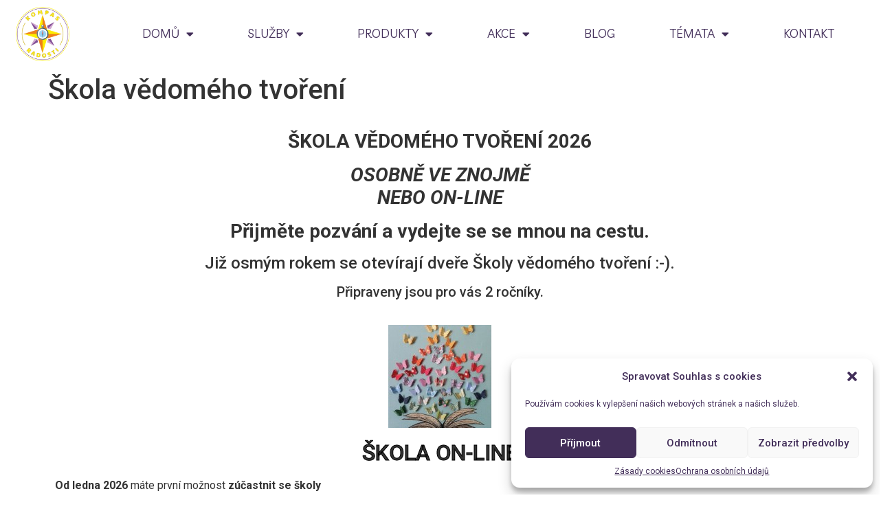

--- FILE ---
content_type: text/html; charset=UTF-8
request_url: https://www.bronakubejova.cz/co-delam/skola-vedomeho-tvoreni/
body_size: 26012
content:
<!doctype html>
<html lang="cs">
<head>
<meta charset="UTF-8">
<meta name="viewport" content="width=device-width, initial-scale=1">
<link rel="profile" href="https://gmpg.org/xfn/11">
<title>Škola vědomého tvoření &#8211; Broňa Kubějová &#8211; Kompas radosti</title>
<meta name='robots' content='max-image-preview:large' />
<link rel="alternate" type="application/rss+xml" title="Broňa Kubějová - Kompas radosti &raquo; RSS zdroj" href="https://www.bronakubejova.cz/feed/" />
<link rel="alternate" type="application/rss+xml" title="Broňa Kubějová - Kompas radosti &raquo; RSS komentářů" href="https://www.bronakubejova.cz/comments/feed/" />
<link rel="alternate" type="application/rss+xml" title="Broňa Kubějová - Kompas radosti &raquo; RSS komentářů pro Škola vědomého tvoření" href="https://www.bronakubejova.cz/co-delam/skola-vedomeho-tvoreni/feed/" />
<script>
window._wpemojiSettings = {"baseUrl":"https:\/\/s.w.org\/images\/core\/emoji\/14.0.0\/72x72\/","ext":".png","svgUrl":"https:\/\/s.w.org\/images\/core\/emoji\/14.0.0\/svg\/","svgExt":".svg","source":{"concatemoji":"https:\/\/www.bronakubejova.cz\/wp-includes\/js\/wp-emoji-release.min.js?ver=6.1.9"}};
/*! This file is auto-generated */
!function(e,a,t){var n,r,o,i=a.createElement("canvas"),p=i.getContext&&i.getContext("2d");function s(e,t){var a=String.fromCharCode,e=(p.clearRect(0,0,i.width,i.height),p.fillText(a.apply(this,e),0,0),i.toDataURL());return p.clearRect(0,0,i.width,i.height),p.fillText(a.apply(this,t),0,0),e===i.toDataURL()}function c(e){var t=a.createElement("script");t.src=e,t.defer=t.type="text/javascript",a.getElementsByTagName("head")[0].appendChild(t)}for(o=Array("flag","emoji"),t.supports={everything:!0,everythingExceptFlag:!0},r=0;r<o.length;r++)t.supports[o[r]]=function(e){if(p&&p.fillText)switch(p.textBaseline="top",p.font="600 32px Arial",e){case"flag":return s([127987,65039,8205,9895,65039],[127987,65039,8203,9895,65039])?!1:!s([55356,56826,55356,56819],[55356,56826,8203,55356,56819])&&!s([55356,57332,56128,56423,56128,56418,56128,56421,56128,56430,56128,56423,56128,56447],[55356,57332,8203,56128,56423,8203,56128,56418,8203,56128,56421,8203,56128,56430,8203,56128,56423,8203,56128,56447]);case"emoji":return!s([129777,127995,8205,129778,127999],[129777,127995,8203,129778,127999])}return!1}(o[r]),t.supports.everything=t.supports.everything&&t.supports[o[r]],"flag"!==o[r]&&(t.supports.everythingExceptFlag=t.supports.everythingExceptFlag&&t.supports[o[r]]);t.supports.everythingExceptFlag=t.supports.everythingExceptFlag&&!t.supports.flag,t.DOMReady=!1,t.readyCallback=function(){t.DOMReady=!0},t.supports.everything||(n=function(){t.readyCallback()},a.addEventListener?(a.addEventListener("DOMContentLoaded",n,!1),e.addEventListener("load",n,!1)):(e.attachEvent("onload",n),a.attachEvent("onreadystatechange",function(){"complete"===a.readyState&&t.readyCallback()})),(e=t.source||{}).concatemoji?c(e.concatemoji):e.wpemoji&&e.twemoji&&(c(e.twemoji),c(e.wpemoji)))}(window,document,window._wpemojiSettings);
</script>
<style>
img.wp-smiley,
img.emoji {
display: inline !important;
border: none !important;
box-shadow: none !important;
height: 1em !important;
width: 1em !important;
margin: 0 0.07em !important;
vertical-align: -0.1em !important;
background: none !important;
padding: 0 !important;
}
</style>
<link rel='stylesheet' id='wp-block-library-css' href='//www.bronakubejova.cz/wp-content/cache/wpfc-minified/l8iyutlq/dk22c.css' media='all' />
<link rel='stylesheet' id='jet-engine-frontend-css' href='//www.bronakubejova.cz/wp-content/cache/wpfc-minified/70g6mf6s/dk22c.css' media='all' />
<link rel='stylesheet' id='classic-theme-styles-css' href='//www.bronakubejova.cz/wp-content/cache/wpfc-minified/qgmms0wc/dk22c.css' media='all' />
<style id='global-styles-inline-css'>
body{--wp--preset--color--black: #000000;--wp--preset--color--cyan-bluish-gray: #abb8c3;--wp--preset--color--white: #ffffff;--wp--preset--color--pale-pink: #f78da7;--wp--preset--color--vivid-red: #cf2e2e;--wp--preset--color--luminous-vivid-orange: #ff6900;--wp--preset--color--luminous-vivid-amber: #fcb900;--wp--preset--color--light-green-cyan: #7bdcb5;--wp--preset--color--vivid-green-cyan: #00d084;--wp--preset--color--pale-cyan-blue: #8ed1fc;--wp--preset--color--vivid-cyan-blue: #0693e3;--wp--preset--color--vivid-purple: #9b51e0;--wp--preset--gradient--vivid-cyan-blue-to-vivid-purple: linear-gradient(135deg,rgba(6,147,227,1) 0%,rgb(155,81,224) 100%);--wp--preset--gradient--light-green-cyan-to-vivid-green-cyan: linear-gradient(135deg,rgb(122,220,180) 0%,rgb(0,208,130) 100%);--wp--preset--gradient--luminous-vivid-amber-to-luminous-vivid-orange: linear-gradient(135deg,rgba(252,185,0,1) 0%,rgba(255,105,0,1) 100%);--wp--preset--gradient--luminous-vivid-orange-to-vivid-red: linear-gradient(135deg,rgba(255,105,0,1) 0%,rgb(207,46,46) 100%);--wp--preset--gradient--very-light-gray-to-cyan-bluish-gray: linear-gradient(135deg,rgb(238,238,238) 0%,rgb(169,184,195) 100%);--wp--preset--gradient--cool-to-warm-spectrum: linear-gradient(135deg,rgb(74,234,220) 0%,rgb(151,120,209) 20%,rgb(207,42,186) 40%,rgb(238,44,130) 60%,rgb(251,105,98) 80%,rgb(254,248,76) 100%);--wp--preset--gradient--blush-light-purple: linear-gradient(135deg,rgb(255,206,236) 0%,rgb(152,150,240) 100%);--wp--preset--gradient--blush-bordeaux: linear-gradient(135deg,rgb(254,205,165) 0%,rgb(254,45,45) 50%,rgb(107,0,62) 100%);--wp--preset--gradient--luminous-dusk: linear-gradient(135deg,rgb(255,203,112) 0%,rgb(199,81,192) 50%,rgb(65,88,208) 100%);--wp--preset--gradient--pale-ocean: linear-gradient(135deg,rgb(255,245,203) 0%,rgb(182,227,212) 50%,rgb(51,167,181) 100%);--wp--preset--gradient--electric-grass: linear-gradient(135deg,rgb(202,248,128) 0%,rgb(113,206,126) 100%);--wp--preset--gradient--midnight: linear-gradient(135deg,rgb(2,3,129) 0%,rgb(40,116,252) 100%);--wp--preset--duotone--dark-grayscale: url('#wp-duotone-dark-grayscale');--wp--preset--duotone--grayscale: url('#wp-duotone-grayscale');--wp--preset--duotone--purple-yellow: url('#wp-duotone-purple-yellow');--wp--preset--duotone--blue-red: url('#wp-duotone-blue-red');--wp--preset--duotone--midnight: url('#wp-duotone-midnight');--wp--preset--duotone--magenta-yellow: url('#wp-duotone-magenta-yellow');--wp--preset--duotone--purple-green: url('#wp-duotone-purple-green');--wp--preset--duotone--blue-orange: url('#wp-duotone-blue-orange');--wp--preset--font-size--small: 13px;--wp--preset--font-size--medium: 20px;--wp--preset--font-size--large: 36px;--wp--preset--font-size--x-large: 42px;--wp--preset--spacing--20: 0.44rem;--wp--preset--spacing--30: 0.67rem;--wp--preset--spacing--40: 1rem;--wp--preset--spacing--50: 1.5rem;--wp--preset--spacing--60: 2.25rem;--wp--preset--spacing--70: 3.38rem;--wp--preset--spacing--80: 5.06rem;}:where(.is-layout-flex){gap: 0.5em;}body .is-layout-flow > .alignleft{float: left;margin-inline-start: 0;margin-inline-end: 2em;}body .is-layout-flow > .alignright{float: right;margin-inline-start: 2em;margin-inline-end: 0;}body .is-layout-flow > .aligncenter{margin-left: auto !important;margin-right: auto !important;}body .is-layout-constrained > .alignleft{float: left;margin-inline-start: 0;margin-inline-end: 2em;}body .is-layout-constrained > .alignright{float: right;margin-inline-start: 2em;margin-inline-end: 0;}body .is-layout-constrained > .aligncenter{margin-left: auto !important;margin-right: auto !important;}body .is-layout-constrained > :where(:not(.alignleft):not(.alignright):not(.alignfull)){max-width: var(--wp--style--global--content-size);margin-left: auto !important;margin-right: auto !important;}body .is-layout-constrained > .alignwide{max-width: var(--wp--style--global--wide-size);}body .is-layout-flex{display: flex;}body .is-layout-flex{flex-wrap: wrap;align-items: center;}body .is-layout-flex > *{margin: 0;}:where(.wp-block-columns.is-layout-flex){gap: 2em;}.has-black-color{color: var(--wp--preset--color--black) !important;}.has-cyan-bluish-gray-color{color: var(--wp--preset--color--cyan-bluish-gray) !important;}.has-white-color{color: var(--wp--preset--color--white) !important;}.has-pale-pink-color{color: var(--wp--preset--color--pale-pink) !important;}.has-vivid-red-color{color: var(--wp--preset--color--vivid-red) !important;}.has-luminous-vivid-orange-color{color: var(--wp--preset--color--luminous-vivid-orange) !important;}.has-luminous-vivid-amber-color{color: var(--wp--preset--color--luminous-vivid-amber) !important;}.has-light-green-cyan-color{color: var(--wp--preset--color--light-green-cyan) !important;}.has-vivid-green-cyan-color{color: var(--wp--preset--color--vivid-green-cyan) !important;}.has-pale-cyan-blue-color{color: var(--wp--preset--color--pale-cyan-blue) !important;}.has-vivid-cyan-blue-color{color: var(--wp--preset--color--vivid-cyan-blue) !important;}.has-vivid-purple-color{color: var(--wp--preset--color--vivid-purple) !important;}.has-black-background-color{background-color: var(--wp--preset--color--black) !important;}.has-cyan-bluish-gray-background-color{background-color: var(--wp--preset--color--cyan-bluish-gray) !important;}.has-white-background-color{background-color: var(--wp--preset--color--white) !important;}.has-pale-pink-background-color{background-color: var(--wp--preset--color--pale-pink) !important;}.has-vivid-red-background-color{background-color: var(--wp--preset--color--vivid-red) !important;}.has-luminous-vivid-orange-background-color{background-color: var(--wp--preset--color--luminous-vivid-orange) !important;}.has-luminous-vivid-amber-background-color{background-color: var(--wp--preset--color--luminous-vivid-amber) !important;}.has-light-green-cyan-background-color{background-color: var(--wp--preset--color--light-green-cyan) !important;}.has-vivid-green-cyan-background-color{background-color: var(--wp--preset--color--vivid-green-cyan) !important;}.has-pale-cyan-blue-background-color{background-color: var(--wp--preset--color--pale-cyan-blue) !important;}.has-vivid-cyan-blue-background-color{background-color: var(--wp--preset--color--vivid-cyan-blue) !important;}.has-vivid-purple-background-color{background-color: var(--wp--preset--color--vivid-purple) !important;}.has-black-border-color{border-color: var(--wp--preset--color--black) !important;}.has-cyan-bluish-gray-border-color{border-color: var(--wp--preset--color--cyan-bluish-gray) !important;}.has-white-border-color{border-color: var(--wp--preset--color--white) !important;}.has-pale-pink-border-color{border-color: var(--wp--preset--color--pale-pink) !important;}.has-vivid-red-border-color{border-color: var(--wp--preset--color--vivid-red) !important;}.has-luminous-vivid-orange-border-color{border-color: var(--wp--preset--color--luminous-vivid-orange) !important;}.has-luminous-vivid-amber-border-color{border-color: var(--wp--preset--color--luminous-vivid-amber) !important;}.has-light-green-cyan-border-color{border-color: var(--wp--preset--color--light-green-cyan) !important;}.has-vivid-green-cyan-border-color{border-color: var(--wp--preset--color--vivid-green-cyan) !important;}.has-pale-cyan-blue-border-color{border-color: var(--wp--preset--color--pale-cyan-blue) !important;}.has-vivid-cyan-blue-border-color{border-color: var(--wp--preset--color--vivid-cyan-blue) !important;}.has-vivid-purple-border-color{border-color: var(--wp--preset--color--vivid-purple) !important;}.has-vivid-cyan-blue-to-vivid-purple-gradient-background{background: var(--wp--preset--gradient--vivid-cyan-blue-to-vivid-purple) !important;}.has-light-green-cyan-to-vivid-green-cyan-gradient-background{background: var(--wp--preset--gradient--light-green-cyan-to-vivid-green-cyan) !important;}.has-luminous-vivid-amber-to-luminous-vivid-orange-gradient-background{background: var(--wp--preset--gradient--luminous-vivid-amber-to-luminous-vivid-orange) !important;}.has-luminous-vivid-orange-to-vivid-red-gradient-background{background: var(--wp--preset--gradient--luminous-vivid-orange-to-vivid-red) !important;}.has-very-light-gray-to-cyan-bluish-gray-gradient-background{background: var(--wp--preset--gradient--very-light-gray-to-cyan-bluish-gray) !important;}.has-cool-to-warm-spectrum-gradient-background{background: var(--wp--preset--gradient--cool-to-warm-spectrum) !important;}.has-blush-light-purple-gradient-background{background: var(--wp--preset--gradient--blush-light-purple) !important;}.has-blush-bordeaux-gradient-background{background: var(--wp--preset--gradient--blush-bordeaux) !important;}.has-luminous-dusk-gradient-background{background: var(--wp--preset--gradient--luminous-dusk) !important;}.has-pale-ocean-gradient-background{background: var(--wp--preset--gradient--pale-ocean) !important;}.has-electric-grass-gradient-background{background: var(--wp--preset--gradient--electric-grass) !important;}.has-midnight-gradient-background{background: var(--wp--preset--gradient--midnight) !important;}.has-small-font-size{font-size: var(--wp--preset--font-size--small) !important;}.has-medium-font-size{font-size: var(--wp--preset--font-size--medium) !important;}.has-large-font-size{font-size: var(--wp--preset--font-size--large) !important;}.has-x-large-font-size{font-size: var(--wp--preset--font-size--x-large) !important;}
.wp-block-navigation a:where(:not(.wp-element-button)){color: inherit;}
:where(.wp-block-columns.is-layout-flex){gap: 2em;}
.wp-block-pullquote{font-size: 1.5em;line-height: 1.6;}
</style>
<link rel='stylesheet' id='titan-adminbar-styles-css' href='//www.bronakubejova.cz/wp-content/cache/wpfc-minified/jy3wo1bm/dk22c.css' media='all' />
<link rel='stylesheet' id='cmplz-general-css' href='//www.bronakubejova.cz/wp-content/cache/wpfc-minified/1fcd82nj/dk22c.css' media='all' />
<link rel='stylesheet' id='hello-elementor-css' href='//www.bronakubejova.cz/wp-content/cache/wpfc-minified/20g2x84t/dk22c.css' media='all' />
<link rel='stylesheet' id='hello-elementor-theme-style-css' href='//www.bronakubejova.cz/wp-content/cache/wpfc-minified/1disz37s/dk22c.css' media='all' />
<link rel='stylesheet' id='elementor-frontend-css' href='//www.bronakubejova.cz/wp-content/cache/wpfc-minified/l9vruxil/dk22c.css' media='all' />
<link rel='stylesheet' id='elementor-post-2182-css' href='https://www.bronakubejova.cz/wp-content/uploads/elementor/css/post-2182.css?ver=1688726623' media='all' />
<link rel='stylesheet' id='elementor-icons-css' href='//www.bronakubejova.cz/wp-content/cache/wpfc-minified/jp7zjxml/dk22c.css' media='all' />
<link rel='stylesheet' id='elementor-pro-css' href='//www.bronakubejova.cz/wp-content/cache/wpfc-minified/9alaofmu/dk22c.css' media='all' />
<link rel='stylesheet' id='elementor-post-432-css' href='https://www.bronakubejova.cz/wp-content/uploads/elementor/css/post-432.css?ver=1756825830' media='all' />
<link rel='stylesheet' id='elementor-post-2184-css' href='https://www.bronakubejova.cz/wp-content/uploads/elementor/css/post-2184.css?ver=1688726623' media='all' />
<link rel='stylesheet' id='elementor-post-2393-css' href='https://www.bronakubejova.cz/wp-content/uploads/elementor/css/post-2393.css?ver=1757052451' media='all' />
<link rel='stylesheet' id='google-fonts-1-css' href='https://fonts.googleapis.com/css?family=Roboto%3A100%2C100italic%2C200%2C200italic%2C300%2C300italic%2C400%2C400italic%2C500%2C500italic%2C600%2C600italic%2C700%2C700italic%2C800%2C800italic%2C900%2C900italic%7CRoboto+Slab%3A100%2C100italic%2C200%2C200italic%2C300%2C300italic%2C400%2C400italic%2C500%2C500italic%2C600%2C600italic%2C700%2C700italic%2C800%2C800italic%2C900%2C900italic%7CMontserrat%3A100%2C100italic%2C200%2C200italic%2C300%2C300italic%2C400%2C400italic%2C500%2C500italic%2C600%2C600italic%2C700%2C700italic%2C800%2C800italic%2C900%2C900italic%7CLivvic%3A100%2C100italic%2C200%2C200italic%2C300%2C300italic%2C400%2C400italic%2C500%2C500italic%2C600%2C600italic%2C700%2C700italic%2C800%2C800italic%2C900%2C900italic&#038;display=swap&#038;subset=latin-ext&#038;ver=6.1.9' media='all' />
<link rel='stylesheet' id='elementor-icons-shared-0-css' href='//www.bronakubejova.cz/wp-content/cache/wpfc-minified/6yptjtyb/dk22c.css' media='all' />
<link rel='stylesheet' id='elementor-icons-fa-solid-css' href='//www.bronakubejova.cz/wp-content/cache/wpfc-minified/6wz6dc1s/dk22c.css' media='all' />
<link rel='stylesheet' id='elementor-icons-fa-regular-css' href='//www.bronakubejova.cz/wp-content/cache/wpfc-minified/2dezop1i/dk22c.css' media='all' />
<script src='https://www.bronakubejova.cz/wp-includes/js/jquery/jquery.min.js?ver=3.6.1' id='jquery-core-js'></script>
<script src='https://www.bronakubejova.cz/wp-includes/js/jquery/jquery-migrate.min.js?ver=3.3.2' id='jquery-migrate-js'></script>
<link rel="https://api.w.org/" href="https://www.bronakubejova.cz/wp-json/" /><link rel="alternate" type="application/json" href="https://www.bronakubejova.cz/wp-json/wp/v2/pages/432" /><link rel="EditURI" type="application/rsd+xml" title="RSD" href="https://www.bronakubejova.cz/xmlrpc.php?rsd" />
<link rel="wlwmanifest" type="application/wlwmanifest+xml" href="https://www.bronakubejova.cz/wp-includes/wlwmanifest.xml" />
<meta name="generator" content="WordPress 6.1.9" />
<link rel="canonical" href="https://www.bronakubejova.cz/co-delam/skola-vedomeho-tvoreni/" />
<link rel='shortlink' href='https://www.bronakubejova.cz/?p=432' />
<link rel="alternate" type="application/json+oembed" href="https://www.bronakubejova.cz/wp-json/oembed/1.0/embed?url=https%3A%2F%2Fwww.bronakubejova.cz%2Fco-delam%2Fskola-vedomeho-tvoreni%2F" />
<link rel="alternate" type="text/xml+oembed" href="https://www.bronakubejova.cz/wp-json/oembed/1.0/embed?url=https%3A%2F%2Fwww.bronakubejova.cz%2Fco-delam%2Fskola-vedomeho-tvoreni%2F&#038;format=xml" />
<style>.cmplz-hidden{display:none!important;}</style></head>
<body data-cmplz=1 class="page-template-default page page-id-432 page-child parent-pageid-380 wp-custom-logo elementor-default elementor-kit-2182 elementor-page elementor-page-432">
<svg xmlns="http://www.w3.org/2000/svg" viewBox="0 0 0 0" width="0" height="0" focusable="false" role="none" style="visibility: hidden; position: absolute; left: -9999px; overflow: hidden;" ><defs><filter id="wp-duotone-dark-grayscale"><feColorMatrix color-interpolation-filters="sRGB" type="matrix" values=" .299 .587 .114 0 0 .299 .587 .114 0 0 .299 .587 .114 0 0 .299 .587 .114 0 0 " /><feComponentTransfer color-interpolation-filters="sRGB" ><feFuncR type="table" tableValues="0 0.49803921568627" /><feFuncG type="table" tableValues="0 0.49803921568627" /><feFuncB type="table" tableValues="0 0.49803921568627" /><feFuncA type="table" tableValues="1 1" /></feComponentTransfer><feComposite in2="SourceGraphic" operator="in" /></filter></defs></svg><svg xmlns="http://www.w3.org/2000/svg" viewBox="0 0 0 0" width="0" height="0" focusable="false" role="none" style="visibility: hidden; position: absolute; left: -9999px; overflow: hidden;" ><defs><filter id="wp-duotone-grayscale"><feColorMatrix color-interpolation-filters="sRGB" type="matrix" values=" .299 .587 .114 0 0 .299 .587 .114 0 0 .299 .587 .114 0 0 .299 .587 .114 0 0 " /><feComponentTransfer color-interpolation-filters="sRGB" ><feFuncR type="table" tableValues="0 1" /><feFuncG type="table" tableValues="0 1" /><feFuncB type="table" tableValues="0 1" /><feFuncA type="table" tableValues="1 1" /></feComponentTransfer><feComposite in2="SourceGraphic" operator="in" /></filter></defs></svg><svg xmlns="http://www.w3.org/2000/svg" viewBox="0 0 0 0" width="0" height="0" focusable="false" role="none" style="visibility: hidden; position: absolute; left: -9999px; overflow: hidden;" ><defs><filter id="wp-duotone-purple-yellow"><feColorMatrix color-interpolation-filters="sRGB" type="matrix" values=" .299 .587 .114 0 0 .299 .587 .114 0 0 .299 .587 .114 0 0 .299 .587 .114 0 0 " /><feComponentTransfer color-interpolation-filters="sRGB" ><feFuncR type="table" tableValues="0.54901960784314 0.98823529411765" /><feFuncG type="table" tableValues="0 1" /><feFuncB type="table" tableValues="0.71764705882353 0.25490196078431" /><feFuncA type="table" tableValues="1 1" /></feComponentTransfer><feComposite in2="SourceGraphic" operator="in" /></filter></defs></svg><svg xmlns="http://www.w3.org/2000/svg" viewBox="0 0 0 0" width="0" height="0" focusable="false" role="none" style="visibility: hidden; position: absolute; left: -9999px; overflow: hidden;" ><defs><filter id="wp-duotone-blue-red"><feColorMatrix color-interpolation-filters="sRGB" type="matrix" values=" .299 .587 .114 0 0 .299 .587 .114 0 0 .299 .587 .114 0 0 .299 .587 .114 0 0 " /><feComponentTransfer color-interpolation-filters="sRGB" ><feFuncR type="table" tableValues="0 1" /><feFuncG type="table" tableValues="0 0.27843137254902" /><feFuncB type="table" tableValues="0.5921568627451 0.27843137254902" /><feFuncA type="table" tableValues="1 1" /></feComponentTransfer><feComposite in2="SourceGraphic" operator="in" /></filter></defs></svg><svg xmlns="http://www.w3.org/2000/svg" viewBox="0 0 0 0" width="0" height="0" focusable="false" role="none" style="visibility: hidden; position: absolute; left: -9999px; overflow: hidden;" ><defs><filter id="wp-duotone-midnight"><feColorMatrix color-interpolation-filters="sRGB" type="matrix" values=" .299 .587 .114 0 0 .299 .587 .114 0 0 .299 .587 .114 0 0 .299 .587 .114 0 0 " /><feComponentTransfer color-interpolation-filters="sRGB" ><feFuncR type="table" tableValues="0 0" /><feFuncG type="table" tableValues="0 0.64705882352941" /><feFuncB type="table" tableValues="0 1" /><feFuncA type="table" tableValues="1 1" /></feComponentTransfer><feComposite in2="SourceGraphic" operator="in" /></filter></defs></svg><svg xmlns="http://www.w3.org/2000/svg" viewBox="0 0 0 0" width="0" height="0" focusable="false" role="none" style="visibility: hidden; position: absolute; left: -9999px; overflow: hidden;" ><defs><filter id="wp-duotone-magenta-yellow"><feColorMatrix color-interpolation-filters="sRGB" type="matrix" values=" .299 .587 .114 0 0 .299 .587 .114 0 0 .299 .587 .114 0 0 .299 .587 .114 0 0 " /><feComponentTransfer color-interpolation-filters="sRGB" ><feFuncR type="table" tableValues="0.78039215686275 1" /><feFuncG type="table" tableValues="0 0.94901960784314" /><feFuncB type="table" tableValues="0.35294117647059 0.47058823529412" /><feFuncA type="table" tableValues="1 1" /></feComponentTransfer><feComposite in2="SourceGraphic" operator="in" /></filter></defs></svg><svg xmlns="http://www.w3.org/2000/svg" viewBox="0 0 0 0" width="0" height="0" focusable="false" role="none" style="visibility: hidden; position: absolute; left: -9999px; overflow: hidden;" ><defs><filter id="wp-duotone-purple-green"><feColorMatrix color-interpolation-filters="sRGB" type="matrix" values=" .299 .587 .114 0 0 .299 .587 .114 0 0 .299 .587 .114 0 0 .299 .587 .114 0 0 " /><feComponentTransfer color-interpolation-filters="sRGB" ><feFuncR type="table" tableValues="0.65098039215686 0.40392156862745" /><feFuncG type="table" tableValues="0 1" /><feFuncB type="table" tableValues="0.44705882352941 0.4" /><feFuncA type="table" tableValues="1 1" /></feComponentTransfer><feComposite in2="SourceGraphic" operator="in" /></filter></defs></svg><svg xmlns="http://www.w3.org/2000/svg" viewBox="0 0 0 0" width="0" height="0" focusable="false" role="none" style="visibility: hidden; position: absolute; left: -9999px; overflow: hidden;" ><defs><filter id="wp-duotone-blue-orange"><feColorMatrix color-interpolation-filters="sRGB" type="matrix" values=" .299 .587 .114 0 0 .299 .587 .114 0 0 .299 .587 .114 0 0 .299 .587 .114 0 0 " /><feComponentTransfer color-interpolation-filters="sRGB" ><feFuncR type="table" tableValues="0.098039215686275 1" /><feFuncG type="table" tableValues="0 0.66274509803922" /><feFuncB type="table" tableValues="0.84705882352941 0.41960784313725" /><feFuncA type="table" tableValues="1 1" /></feComponentTransfer><feComposite in2="SourceGraphic" operator="in" /></filter></defs></svg>
<a class="skip-link screen-reader-text" href="#content">
Skip to content</a>
<div data-elementor-type="header" data-elementor-id="2184" class="elementor elementor-2184 elementor-location-header">
<section class="elementor-section elementor-top-section elementor-element elementor-element-47cd680 elementor-section-full_width elementor-section-height-default elementor-section-height-default" data-id="47cd680" data-element_type="section" data-settings="{&quot;background_background&quot;:&quot;classic&quot;,&quot;sticky&quot;:&quot;top&quot;,&quot;sticky_on&quot;:[&quot;desktop&quot;,&quot;tablet&quot;,&quot;mobile&quot;],&quot;sticky_offset&quot;:0,&quot;sticky_effects_offset&quot;:0}">
<div class="elementor-container elementor-column-gap-default">
<div class="elementor-column elementor-col-33 elementor-top-column elementor-element elementor-element-fafce80" data-id="fafce80" data-element_type="column">
<div class="elementor-widget-wrap elementor-element-populated">
<div class="elementor-element elementor-element-587687c elementor-widget elementor-widget-image" data-id="587687c" data-element_type="widget" data-widget_type="image.default">
<div class="elementor-widget-container">
<style>/*! elementor - v3.8.1 - 13-11-2022 */
.elementor-widget-image{text-align:center}.elementor-widget-image a{display:inline-block}.elementor-widget-image a img[src$=".svg"]{width:48px}.elementor-widget-image img{vertical-align:middle;display:inline-block}</style>												<img width="500" height="500" src="https://www.bronakubejova.cz/wp-content/uploads/2023/04/Logo-removebg-preview.png" class="attachment-large size-large" alt="" loading="lazy" srcset="https://www.bronakubejova.cz/wp-content/uploads/2023/04/Logo-removebg-preview.png 500w, https://www.bronakubejova.cz/wp-content/uploads/2023/04/Logo-removebg-preview-300x300.png 300w, https://www.bronakubejova.cz/wp-content/uploads/2023/04/Logo-removebg-preview-150x150.png 150w" sizes="(max-width: 500px) 100vw, 500px" />															</div>
</div>
</div>
</div>
<div class="elementor-column elementor-col-66 elementor-top-column elementor-element elementor-element-7efcfbb" data-id="7efcfbb" data-element_type="column">
<div class="elementor-widget-wrap elementor-element-populated">
<div class="elementor-element elementor-element-37ca262 elementor-nav-menu__align-justify elementor-nav-menu--stretch elementor-nav-menu--dropdown-tablet elementor-nav-menu__text-align-aside elementor-nav-menu--toggle elementor-nav-menu--burger elementor-widget elementor-widget-nav-menu" data-id="37ca262" data-element_type="widget" data-settings="{&quot;full_width&quot;:&quot;stretch&quot;,&quot;layout&quot;:&quot;horizontal&quot;,&quot;submenu_icon&quot;:{&quot;value&quot;:&quot;&lt;i class=\&quot;fas fa-caret-down\&quot;&gt;&lt;\/i&gt;&quot;,&quot;library&quot;:&quot;fa-solid&quot;},&quot;toggle&quot;:&quot;burger&quot;}" data-widget_type="nav-menu.default">
<div class="elementor-widget-container">
<link rel="stylesheet" href='//www.bronakubejova.cz/wp-content/cache/wpfc-minified/30bew4vr/dk22c.css'>			<nav migration_allowed="1" migrated="0" class="elementor-nav-menu--main elementor-nav-menu__container elementor-nav-menu--layout-horizontal e--pointer-background e--animation-fade">
<ul id="menu-1-37ca262" class="elementor-nav-menu"><li class="menu-item menu-item-type-post_type menu-item-object-page menu-item-home menu-item-has-children menu-item-384"><a href="https://www.bronakubejova.cz/" class="elementor-item">DOMŮ</a>
<ul class="sub-menu elementor-nav-menu--dropdown">
<li class="menu-item menu-item-type-post_type menu-item-object-page menu-item-385"><a href="https://www.bronakubejova.cz/muj-pribeh/" class="elementor-sub-item">MŮJ PŘÍBĚH</a></li>
</ul>
</li>
<li class="menu-item menu-item-type-custom menu-item-object-custom current-menu-ancestor current-menu-parent menu-item-has-children menu-item-386"><a class="elementor-item">SLUŽBY</a>
<ul class="sub-menu elementor-nav-menu--dropdown">
<li class="menu-item menu-item-type-post_type menu-item-object-page menu-item-2357"><a href="https://www.bronakubejova.cz/co-delam/cenik/" class="elementor-sub-item">CENÍK</a></li>
<li class="menu-item menu-item-type-post_type menu-item-object-page menu-item-3341"><a href="https://www.bronakubejova.cz/relaxacni-balicek/" class="elementor-sub-item">RELAXAČNÍ BALÍČEK</a></li>
<li class="menu-item menu-item-type-post_type menu-item-object-page menu-item-460"><a href="https://www.bronakubejova.cz/co-delam/konzultace/" class="elementor-sub-item">KONZULTACE, KOUČINK</a></li>
<li class="menu-item menu-item-type-post_type menu-item-object-page menu-item-1343"><a href="https://www.bronakubejova.cz/metoda-eft/" class="elementor-sub-item">METODA EFT</a></li>
<li class="menu-item menu-item-type-post_type menu-item-object-page current-menu-item page_item page-item-432 current_page_item menu-item-435"><a href="https://www.bronakubejova.cz/co-delam/skola-vedomeho-tvoreni/" aria-current="page" class="elementor-sub-item elementor-item-active">ŠKOLA VĚDOMÉHO TVOŘENÍ</a></li>
</ul>
</li>
<li class="menu-item menu-item-type-post_type menu-item-object-page menu-item-has-children menu-item-3116"><a href="https://www.bronakubejova.cz/nabidka-produktu/" class="elementor-item">PRODUKTY</a>
<ul class="sub-menu elementor-nav-menu--dropdown">
<li class="menu-item menu-item-type-custom menu-item-object-custom menu-item-600"><a href="http://www.bronakubejova.cz.forrest.miniserver.cz/ebook-zdarma/" class="elementor-sub-item">EBOOK ZDARMA</a></li>
<li class="menu-item menu-item-type-post_type menu-item-object-page menu-item-396"><a href="https://www.bronakubejova.cz/co-delam/kniha-vesmirna-napoveda-v-praxi/" class="elementor-sub-item">KNIHA Vesmírná nápověda v praxi</a></li>
<li class="menu-item menu-item-type-post_type menu-item-object-page menu-item-1969"><a href="https://www.bronakubejova.cz/karty-duhova-poselstvi-symbolu/" class="elementor-sub-item">KARTY Duhová poselství symbolů</a></li>
<li class="menu-item menu-item-type-post_type menu-item-object-page menu-item-1736"><a href="https://www.bronakubejova.cz/darkovy-poukaz/" class="elementor-sub-item">DÁRKOVÝ POUKAZ</a></li>
<li class="menu-item menu-item-type-post_type menu-item-object-page menu-item-1626"><a href="https://www.bronakubejova.cz/meditace/" class="elementor-sub-item">MEDITACE</a></li>
</ul>
</li>
<li class="menu-item menu-item-type-post_type menu-item-object-page menu-item-has-children menu-item-1327"><a href="https://www.bronakubejova.cz/akce/" class="elementor-item">AKCE</a>
<ul class="sub-menu elementor-nav-menu--dropdown">
<li class="menu-item menu-item-type-post_type menu-item-object-page menu-item-459"><a href="https://www.bronakubejova.cz/co-delam/kurzy/" class="elementor-sub-item">AKTUÁLNĚ</a></li>
</ul>
</li>
<li class="menu-item menu-item-type-post_type menu-item-object-page menu-item-388"><a href="https://www.bronakubejova.cz/blog/" class="elementor-item">BLOG</a></li>
<li class="menu-item menu-item-type-custom menu-item-object-custom menu-item-has-children menu-item-2858"><a href="#" class="elementor-item elementor-item-anchor">TÉMATA</a>
<ul class="sub-menu elementor-nav-menu--dropdown">
<li class="menu-item menu-item-type-post_type menu-item-object-page menu-item-2715"><a href="https://www.bronakubejova.cz/zdravi/" class="elementor-sub-item">Zdraví</a></li>
<li class="menu-item menu-item-type-post_type menu-item-object-page menu-item-2729"><a href="https://www.bronakubejova.cz/domu/vztahy/" class="elementor-sub-item">Vztahy</a></li>
<li class="menu-item menu-item-type-post_type menu-item-object-page menu-item-2764"><a href="https://www.bronakubejova.cz/finance/" class="elementor-sub-item">Finance</a></li>
<li class="menu-item menu-item-type-post_type menu-item-object-page menu-item-2781"><a href="https://www.bronakubejova.cz/zavislosti/" class="elementor-sub-item">Závislosti</a></li>
<li class="menu-item menu-item-type-post_type menu-item-object-page menu-item-2801"><a href="https://www.bronakubejova.cz/prace/" class="elementor-sub-item">Práce</a></li>
<li class="menu-item menu-item-type-post_type menu-item-object-page menu-item-2809"><a href="https://www.bronakubejova.cz/myslenky-a-emoce/" class="elementor-sub-item">Myšlenky a emoce</a></li>
</ul>
</li>
<li class="menu-item menu-item-type-post_type menu-item-object-page menu-item-389"><a href="https://www.bronakubejova.cz/kontakt/" class="elementor-item">KONTAKT</a></li>
</ul>			</nav>
<div class="elementor-menu-toggle" role="button" tabindex="0" aria-label="Menu Toggle" aria-expanded="false">
<i aria-hidden="true" role="presentation" class="elementor-menu-toggle__icon--open eicon-menu-bar"></i><i aria-hidden="true" role="presentation" class="elementor-menu-toggle__icon--close eicon-close"></i>			<span class="elementor-screen-only">Menu</span>
</div>
<nav class="elementor-nav-menu--dropdown elementor-nav-menu__container" aria-hidden="true">
<ul id="menu-2-37ca262" class="elementor-nav-menu"><li class="menu-item menu-item-type-post_type menu-item-object-page menu-item-home menu-item-has-children menu-item-384"><a href="https://www.bronakubejova.cz/" class="elementor-item" tabindex="-1">DOMŮ</a>
<ul class="sub-menu elementor-nav-menu--dropdown">
<li class="menu-item menu-item-type-post_type menu-item-object-page menu-item-385"><a href="https://www.bronakubejova.cz/muj-pribeh/" class="elementor-sub-item" tabindex="-1">MŮJ PŘÍBĚH</a></li>
</ul>
</li>
<li class="menu-item menu-item-type-custom menu-item-object-custom current-menu-ancestor current-menu-parent menu-item-has-children menu-item-386"><a class="elementor-item" tabindex="-1">SLUŽBY</a>
<ul class="sub-menu elementor-nav-menu--dropdown">
<li class="menu-item menu-item-type-post_type menu-item-object-page menu-item-2357"><a href="https://www.bronakubejova.cz/co-delam/cenik/" class="elementor-sub-item" tabindex="-1">CENÍK</a></li>
<li class="menu-item menu-item-type-post_type menu-item-object-page menu-item-3341"><a href="https://www.bronakubejova.cz/relaxacni-balicek/" class="elementor-sub-item" tabindex="-1">RELAXAČNÍ BALÍČEK</a></li>
<li class="menu-item menu-item-type-post_type menu-item-object-page menu-item-460"><a href="https://www.bronakubejova.cz/co-delam/konzultace/" class="elementor-sub-item" tabindex="-1">KONZULTACE, KOUČINK</a></li>
<li class="menu-item menu-item-type-post_type menu-item-object-page menu-item-1343"><a href="https://www.bronakubejova.cz/metoda-eft/" class="elementor-sub-item" tabindex="-1">METODA EFT</a></li>
<li class="menu-item menu-item-type-post_type menu-item-object-page current-menu-item page_item page-item-432 current_page_item menu-item-435"><a href="https://www.bronakubejova.cz/co-delam/skola-vedomeho-tvoreni/" aria-current="page" class="elementor-sub-item elementor-item-active" tabindex="-1">ŠKOLA VĚDOMÉHO TVOŘENÍ</a></li>
</ul>
</li>
<li class="menu-item menu-item-type-post_type menu-item-object-page menu-item-has-children menu-item-3116"><a href="https://www.bronakubejova.cz/nabidka-produktu/" class="elementor-item" tabindex="-1">PRODUKTY</a>
<ul class="sub-menu elementor-nav-menu--dropdown">
<li class="menu-item menu-item-type-custom menu-item-object-custom menu-item-600"><a href="http://www.bronakubejova.cz.forrest.miniserver.cz/ebook-zdarma/" class="elementor-sub-item" tabindex="-1">EBOOK ZDARMA</a></li>
<li class="menu-item menu-item-type-post_type menu-item-object-page menu-item-396"><a href="https://www.bronakubejova.cz/co-delam/kniha-vesmirna-napoveda-v-praxi/" class="elementor-sub-item" tabindex="-1">KNIHA Vesmírná nápověda v praxi</a></li>
<li class="menu-item menu-item-type-post_type menu-item-object-page menu-item-1969"><a href="https://www.bronakubejova.cz/karty-duhova-poselstvi-symbolu/" class="elementor-sub-item" tabindex="-1">KARTY Duhová poselství symbolů</a></li>
<li class="menu-item menu-item-type-post_type menu-item-object-page menu-item-1736"><a href="https://www.bronakubejova.cz/darkovy-poukaz/" class="elementor-sub-item" tabindex="-1">DÁRKOVÝ POUKAZ</a></li>
<li class="menu-item menu-item-type-post_type menu-item-object-page menu-item-1626"><a href="https://www.bronakubejova.cz/meditace/" class="elementor-sub-item" tabindex="-1">MEDITACE</a></li>
</ul>
</li>
<li class="menu-item menu-item-type-post_type menu-item-object-page menu-item-has-children menu-item-1327"><a href="https://www.bronakubejova.cz/akce/" class="elementor-item" tabindex="-1">AKCE</a>
<ul class="sub-menu elementor-nav-menu--dropdown">
<li class="menu-item menu-item-type-post_type menu-item-object-page menu-item-459"><a href="https://www.bronakubejova.cz/co-delam/kurzy/" class="elementor-sub-item" tabindex="-1">AKTUÁLNĚ</a></li>
</ul>
</li>
<li class="menu-item menu-item-type-post_type menu-item-object-page menu-item-388"><a href="https://www.bronakubejova.cz/blog/" class="elementor-item" tabindex="-1">BLOG</a></li>
<li class="menu-item menu-item-type-custom menu-item-object-custom menu-item-has-children menu-item-2858"><a href="#" class="elementor-item elementor-item-anchor" tabindex="-1">TÉMATA</a>
<ul class="sub-menu elementor-nav-menu--dropdown">
<li class="menu-item menu-item-type-post_type menu-item-object-page menu-item-2715"><a href="https://www.bronakubejova.cz/zdravi/" class="elementor-sub-item" tabindex="-1">Zdraví</a></li>
<li class="menu-item menu-item-type-post_type menu-item-object-page menu-item-2729"><a href="https://www.bronakubejova.cz/domu/vztahy/" class="elementor-sub-item" tabindex="-1">Vztahy</a></li>
<li class="menu-item menu-item-type-post_type menu-item-object-page menu-item-2764"><a href="https://www.bronakubejova.cz/finance/" class="elementor-sub-item" tabindex="-1">Finance</a></li>
<li class="menu-item menu-item-type-post_type menu-item-object-page menu-item-2781"><a href="https://www.bronakubejova.cz/zavislosti/" class="elementor-sub-item" tabindex="-1">Závislosti</a></li>
<li class="menu-item menu-item-type-post_type menu-item-object-page menu-item-2801"><a href="https://www.bronakubejova.cz/prace/" class="elementor-sub-item" tabindex="-1">Práce</a></li>
<li class="menu-item menu-item-type-post_type menu-item-object-page menu-item-2809"><a href="https://www.bronakubejova.cz/myslenky-a-emoce/" class="elementor-sub-item" tabindex="-1">Myšlenky a emoce</a></li>
</ul>
</li>
<li class="menu-item menu-item-type-post_type menu-item-object-page menu-item-389"><a href="https://www.bronakubejova.cz/kontakt/" class="elementor-item" tabindex="-1">KONTAKT</a></li>
</ul>			</nav>
</div>
</div>
</div>
</div>
</div>
</section>
</div>
<main id="content" class="site-main post-432 page type-page status-publish has-post-thumbnail hentry" role="main">
<header class="page-header">
<h1 class="entry-title">Škola vědomého tvoření</h1>		</header>
<div class="page-content">
<div data-elementor-type="wp-page" data-elementor-id="432" class="elementor elementor-432">
<section class="elementor-section elementor-top-section elementor-element elementor-element-7ac90c49 elementor-section-boxed elementor-section-height-default elementor-section-height-default" data-id="7ac90c49" data-element_type="section">
<div class="elementor-container elementor-column-gap-default">
<div class="elementor-column elementor-col-100 elementor-top-column elementor-element elementor-element-2b5accf4" data-id="2b5accf4" data-element_type="column">
<div class="elementor-widget-wrap elementor-element-populated">
<div class="elementor-element elementor-element-3af9ad92 elementor-widget elementor-widget-text-editor" data-id="3af9ad92" data-element_type="widget" data-widget_type="text-editor.default">
<div class="elementor-widget-container">
<style>/*! elementor - v3.8.1 - 13-11-2022 */
.elementor-widget-text-editor.elementor-drop-cap-view-stacked .elementor-drop-cap{background-color:#818a91;color:#fff}.elementor-widget-text-editor.elementor-drop-cap-view-framed .elementor-drop-cap{color:#818a91;border:3px solid;background-color:transparent}.elementor-widget-text-editor:not(.elementor-drop-cap-view-default) .elementor-drop-cap{margin-top:8px}.elementor-widget-text-editor:not(.elementor-drop-cap-view-default) .elementor-drop-cap-letter{width:1em;height:1em}.elementor-widget-text-editor .elementor-drop-cap{float:left;text-align:center;line-height:1;font-size:50px}.elementor-widget-text-editor .elementor-drop-cap-letter{display:inline-block}</style>				<h3 style="text-align: center;"><strong>ŠKOLA VĚDOMÉHO TVOŘENÍ 2026</strong></h3><h3 style="text-align: center;"><em><strong>OSOBNĚ VE ZNOJMĚ<br />NEBO ON-LINE</strong></em></h3><h3 style="text-align: center;"><strong>Přijměte pozvání a vydejte se se mnou na cestu.</strong></h3><h4 style="text-align: center;">Již osmým rokem se otevírají dveře Školy vědomého tvoření :-).</h4><h5 style="text-align: center;">Připraveny jsou pro vás 2 ročníky.</h5>						</div>
</div>
<div class="elementor-element elementor-element-2890fbc elementor-widget elementor-widget-image" data-id="2890fbc" data-element_type="widget" data-widget_type="image.default">
<div class="elementor-widget-container">
<img decoding="async" width="150" height="150" src="https://www.bronakubejova.cz/wp-content/uploads/2017/08/SKOLA-150x150.jpg" class="attachment-thumbnail size-thumbnail" alt="" loading="lazy" srcset="https://www.bronakubejova.cz/wp-content/uploads/2017/08/SKOLA-150x150.jpg 150w, https://www.bronakubejova.cz/wp-content/uploads/2017/08/SKOLA-260x260.jpg 260w" sizes="(max-width: 150px) 100vw, 150px" />															</div>
</div>
<div class="elementor-element elementor-element-a599c8c elementor-widget elementor-widget-heading" data-id="a599c8c" data-element_type="widget" data-widget_type="heading.default">
<div class="elementor-widget-container">
<style>/*! elementor - v3.8.1 - 13-11-2022 */
.elementor-heading-title{padding:0;margin:0;line-height:1}.elementor-widget-heading .elementor-heading-title[class*=elementor-size-]>a{color:inherit;font-size:inherit;line-height:inherit}.elementor-widget-heading .elementor-heading-title.elementor-size-small{font-size:15px}.elementor-widget-heading .elementor-heading-title.elementor-size-medium{font-size:19px}.elementor-widget-heading .elementor-heading-title.elementor-size-large{font-size:29px}.elementor-widget-heading .elementor-heading-title.elementor-size-xl{font-size:39px}.elementor-widget-heading .elementor-heading-title.elementor-size-xxl{font-size:59px}</style><h2 class="elementor-heading-title elementor-size-default">ŠKOLA ON-LINE</h2>		</div>
</div>
<div class="elementor-element elementor-element-4cec8ff elementor-widget elementor-widget-text-editor" data-id="4cec8ff" data-element_type="widget" data-widget_type="text-editor.default">
<div class="elementor-widget-container">
<p><strong>Od ledna 2026 </strong>máte první možnost <strong>zúčastnit se školy <br />v on-line Messenger místnosti</strong>. Budete v pohodlí svého domova a přesto ve škole.</p><p>Vždy<strong> jednou za 3 týdny dvě hodiny výuky v pracovní den </strong><br /><strong>od 18. &#8211; 20.hodin</strong> :-).</p><p>Sedm osobních setkání je rozloženo <strong>do 21 částí lekcí </strong>na sebe vzájemně navazují, a proto je potřeba <strong>absolvovat všechny.</strong></p><p>V případě, že vám nebude vyhovovat termín, můžete dostat jiný nebo bude audio záznam. </p><p>Po skončení 1.ročníku dostanete <strong>Certifikát o absolvování Školy vědomého tvoření.</strong><br />A pokud budete mít zájem, můžete pokračovat 2.ročníkem.</p><p><strong>Potřebujete mít jen Messenger, čas a chuť na sobě pracovat :).</strong><br />Bude vytvořena třída, do které se můžete přidat a sdílet mezi sebou.</p><p>Emailem vám budu posílat podklady k hodinám i úkoly na zpracování. </p><p><strong>Cena</strong> jedné lekce<strong> je 1500,-Kč/6 hodin on-line</strong> (což jsou tři dvouhodiny).<br /><strong>Platba připsána předem lekce</strong> na účet 670100 – 2214806842 / 6210. </p><p><strong>Přihlášení <a href="https://pomocsvetla.cz/contact" target="_blank" rel="noreferrer noopener" data-type="URL" data-id="https://pomocsvetla.cz/contact">zde </a></strong></p><p>Těším se na naše on-line setkávání a sdílení :-).</p><p> </p>						</div>
</div>
<div class="elementor-element elementor-element-a1879f9 elementor-widget elementor-widget-image" data-id="a1879f9" data-element_type="widget" data-widget_type="image.default">
<div class="elementor-widget-container">
<img decoding="async" width="150" height="150" src="https://www.bronakubejova.cz/wp-content/uploads/2020/01/jing-a-jang-150x150.jpg" class="attachment-thumbnail size-thumbnail" alt="" loading="lazy" srcset="https://www.bronakubejova.cz/wp-content/uploads/2020/01/jing-a-jang-150x150.jpg 150w, https://www.bronakubejova.cz/wp-content/uploads/2020/01/jing-a-jang-260x260.jpg 260w" sizes="(max-width: 150px) 100vw, 150px" />															</div>
</div>
<div class="elementor-element elementor-element-ac59353 elementor-widget elementor-widget-heading" data-id="ac59353" data-element_type="widget" data-widget_type="heading.default">
<div class="elementor-widget-container">
<h2 class="elementor-heading-title elementor-size-default">ŠKOLA OSOBNĚ VE ZNOJMĚ
CYKLUS 7 OSOBNÍCH SETKÁNÍ VE ZNOJMĚ</h2>		</div>
</div>
<div class="elementor-element elementor-element-e216f5e elementor-widget elementor-widget-text-editor" data-id="e216f5e" data-element_type="widget" data-widget_type="text-editor.default">
<div class="elementor-widget-container">
<p style="text-align: center;"> Leden 2026<br /><strong>nám. Armády 1215/10, Znojmo</strong></p><p style="text-align: center;">Přijměte pozvání a vydejte se se mnou na cestu, která vám do života přinese větší klid, porozumění sobě i druhým, vnitřní vyrovnanost, harmonii ve vztazích a rozvinutí svých schopností a darů.</p><p style="text-align: center;"><strong>Jedna sobota v měsíci</strong>, začínáme v lednu 2026 a končíme v červenci 2026.</p><p style="text-align: center;"><strong>Termíny školy:</strong>  začínáme v lednu 2026</p><p style="text-align: center;"> </p>						</div>
</div>
<div class="elementor-element elementor-element-8a393d7 elementor-widget elementor-widget-heading" data-id="8a393d7" data-element_type="widget" data-widget_type="heading.default">
<div class="elementor-widget-container">
<h2 class="elementor-heading-title elementor-size-default">Být sám sebou a vědomě tvořit svůj život.
Žít plán duše, plnit si své sny.
</h2>		</div>
</div>
<div class="elementor-element elementor-element-b23ac76 elementor-widget elementor-widget-text-editor" data-id="b23ac76" data-element_type="widget" data-widget_type="text-editor.default">
<div class="elementor-widget-container">
<div class="bullet_text"><div class="bullet_text_text"><ul><li>Rozpustíte staré vzorce, programy, přesvědčení i nezdravé závislosti, zlepšíte tak vztahy v rodině, práci i vztah sám k sobě.</li><li>Získáte pocit jistoty a bezpečí, rovnováhu a řád, <strong>praktické návody jak si pomoci sami.</strong></li><li>Naučíte se pracovat se svými emocemi, částečkami, silnými a slabými stránkami, rozvinete sebelásku</li><li>Zlepšíte si zdraví i paměť.</li><li><strong>Numerologie –</strong> získáte informace a naučíte se pracovat s čísly a s datem narození – to vám v životě přinese pochopení chování různých lidí.</li><li>Postupně Vás naučím různé možnosti pomoci sami sobě – probereme <strong>aromaterapii, feng-šuej, léčení zvukem – ladičkami, tělové svíce, EFT </strong>aj.</li><li>Pochopením různým souvislostí a cvičeními posílíte sebedůvěru.</li><li>Naučíte se meditovat a zklidnit svou mysl, obnovíte sebevědomí.</li><li>Znovu se propojíte se svou duší a získáte ten správný směr.</li></ul></div></div><p> </p><p class="has-ast-global-color-0-color has-text-color">Můžete pracovat na sobě nejen při společných sobotních setkáních, ale se získanými materiály budete doma během měsíce sami pokračovat a vědomě krok za krokem pracovat na tom, abyste byli více sami sebou :-).<br /><strong>Se svými spolužáky si budete moci vyměňovat zkušenosti a sdílet v uzavřené skupině na Facebooku.</strong></p><p><strong>Ještě mám pro Vás, mé studenty přichystané jedno překvapení – bonus.</strong><br />Pro ty, kteří o sebe budou pečovat s mou a vesmírnou podporou celých sedm měsíců.<br />Dozvíte se ho při našem prvním sobotním setkání.<br />Těším se Vás, moji milí studentíci :-).</p>						</div>
</div>
<div class="elementor-element elementor-element-95e0a90 elementor-widget elementor-widget-text-editor" data-id="95e0a90" data-element_type="widget" data-widget_type="text-editor.default">
<div class="elementor-widget-container">
<p style="text-align: center;"><strong>BLIŽŠÍ INFORMACE a přihlášení do 20.12.2025</strong><br />na telefonu +420 776364859, email: kubejovab@gmail.com </p><p style="text-align: center;"><strong>CENA 1500,-/1 DEN (kurzovné, materiály), v hotovosti osobně ve Znojmě.<br />Nebo bezhotovostně – platba připsána předem lekce na účet 670100 – 2214806842 / 6210. </strong></p>						</div>
</div>
<div class="elementor-element elementor-element-8c98479 elementor-align-center elementor-widget elementor-widget-button" data-id="8c98479" data-element_type="widget" data-widget_type="button.default">
<div class="elementor-widget-container">
<div class="elementor-button-wrapper">
<a href="https://www.bronakubejova.cz/wp-admin/post.php?post=288&#038;action=elementor#" class="elementor-button-link elementor-button elementor-size-sm" role="button">
<span class="elementor-button-content-wrapper">
<span class="elementor-button-text">Chci se přihlásit</span>
</span>
</a>
</div>
</div>
</div>
<div class="elementor-element elementor-element-e7de36f elementor-widget elementor-widget-heading" data-id="e7de36f" data-element_type="widget" data-widget_type="heading.default">
<div class="elementor-widget-container">
<h2 class="elementor-heading-title elementor-size-default"> Obsah jednotlivých lekcí 1. ročníku ŠVT</h2>		</div>
</div>
<div class="elementor-element elementor-element-c860e65 elementor-widget elementor-widget-text-editor" data-id="c860e65" data-element_type="widget" data-widget_type="text-editor.default">
<div class="elementor-widget-container">
<p style="text-align: center;"><strong>Každou lekcí se bude prolínat jiné na téma:</strong></p><p style="text-align: center;"><br /><strong>1.lekce </strong><br />vztah s otcem, s muži kolem sebe, vnitřním mužem, mužstvím ..<br />dotazník,</p><p style="text-align: center;">myšlenkové mapy,</p><p style="text-align: center;">povahové profily</p><p style="text-align: center;"><strong>2.lekce</strong> <br />vztah s matkou, s ženami kolem sebe, vnitřní ženou, ženstvím ..<br />meditace,</p><p style="text-align: center;">působení zvukem &#8211; ladičky, výklad karet Imbolc,</p><p style="text-align: center;">týdenní plán, Sou Purkh</p><p style="text-align: center;"><strong>3.lekce </strong><br />vztah sám k sobě, vnitřnímu dítěti, vizualizace</p><p style="text-align: center;">Vision board,</p><p style="text-align: center;">základy Feng shui</p><p style="text-align: center;"><strong>4.lekce </strong><br />vztahy s druhými, zrcadla, jak uzdravit své vztahy</p><p style="text-align: center;">tělové svíce,</p><p style="text-align: center;">5 jazyků lásky a 5 jazyků omluvy</p><p style="text-align: center;"><strong>5.lekce </strong><br />typické vzorce chování, vizualizace rozpuštění negativních pout, uzdravení vztahových vzorců,</p><p style="text-align: center;">základy aromaterapie</p><p style="text-align: center;"><strong>6.lekce </strong><br />uzdravení svých emocí, vizualizace, cvičení</p><p style="text-align: center;">základy EFT – technika emoční svobody, poklepová metoda</p><p style="text-align: center;"><strong>7.lekce </strong><br />naplnění svého života duchovní a materiální hojností, cvičení</p><p style="text-align: center;">dynamika bohatství – 8 cest vytváření bohatství</p>						</div>
</div>
<div class="elementor-element elementor-element-8519add elementor-widget elementor-widget-heading" data-id="8519add" data-element_type="widget" data-widget_type="heading.default">
<div class="elementor-widget-container">
<h2 class="elementor-heading-title elementor-size-default">MOŽNÉ OTÁZKY</h2>		</div>
</div>
<div class="elementor-element elementor-element-e48439d elementor-widget elementor-widget-text-editor" data-id="e48439d" data-element_type="widget" data-widget_type="text-editor.default">
<div class="elementor-widget-container">
<p><strong>Pro koho je škola vhodná?</strong><br /><br />Do školy se může přihlásit každý dospělý člověk, kterého baví seberozvoj:).<br />Který chce žít v souladu se sebou samým, být vnitřně spokojený a šťastný, zažívat dokonalé zdraví a plnit si své sny.<br />Člověk, který ví, že se práce na sobě vyplatí. Že díky ní budou mít naše děti méně karmických lekcí ke zpracování, bude se jim lehčeji žít.<br />Člověk, jenž má odvahu podívat se do hloubky, nechodit jen po povrchu a na něco si hrát.<br />Člověk, co chce mít svůj život ve svých rukou, převzít tu správnou zodpovědnost a mít se dobře.<br />Člověk, který pochopil, že sepoznání je součástí života. A že je to ta nejlepší investice do sebe :).</p><p><strong>Pro koho se můj koncept školy nehodí?</strong><br /><br />Pro ty, kteří chtějí jen získat informace a těžit z nich. Pro lidi, kteří jsou pohodlní a nechávají vše na druhých.<br />Není pro lidi, jež na sobě neradi pracují. Kteří jsou v oběti a stále si stěžují. Nebo jsou vypočítaví a ziskuchtiví.<br />Není pro lidi, co nemají úctu k sobě, druhým lidem, přírodě a Vesmíru.<br />Není pro lidi, kteří mají jen svou pravdu a mají uzavřenou mysl novému. Jsou závislí na tradicích a dogmatech.</p><p><strong>Forma úhrady, je možné platit na splátky?</strong><br /><br />Platí se za každou lekci zvlášť. Hradit můžete v hotovosti ve Znojmě (v případě osobních lekcí) nebo bezhotovostně dopředu.<br />On-line školu hradíte bezhotovostně. Je možné částku rozdělit na 2x. Ale vždy musí být celá platba připsána na účet před lekcí.</p><p><strong>Musím projít všemi sedm lekcemi?</strong><br /><br />Je to žádoucí, protože jednotlivé lekce a čištění v nich na sebe navazuje. Pro ten nejlepší výsledek je nutné zúčastnit se všech lekcí :).<br />Pokud vám termín nevyhovoje, můžeme se individuálně domluvit na jiném termínu (třeba on-line).</p>						</div>
</div>
<div class="elementor-element elementor-element-eeb8399 elementor-widget elementor-widget-heading" data-id="eeb8399" data-element_type="widget" data-widget_type="heading.default">
<div class="elementor-widget-container">
<h2 class="elementor-heading-title elementor-size-default">REFERENCE</h2>		</div>
</div>
<div class="elementor-element elementor-element-6b34458 elementor-widget elementor-widget-testimonial" data-id="6b34458" data-element_type="widget" data-widget_type="testimonial.default">
<div class="elementor-widget-container">
<style>/*! elementor - v3.8.1 - 13-11-2022 */
.elementor-testimonial-wrapper{overflow:hidden;text-align:center}.elementor-testimonial-wrapper .elementor-testimonial-content{font-size:1.3em;margin-bottom:20px}.elementor-testimonial-wrapper .elementor-testimonial-name{line-height:1.5;display:block}.elementor-testimonial-wrapper .elementor-testimonial-job{font-size:.85em;display:block}.elementor-testimonial-wrapper .elementor-testimonial-meta{width:100%;line-height:1}.elementor-testimonial-wrapper .elementor-testimonial-meta-inner{display:inline-block}.elementor-testimonial-wrapper .elementor-testimonial-meta .elementor-testimonial-details,.elementor-testimonial-wrapper .elementor-testimonial-meta .elementor-testimonial-image{display:table-cell;vertical-align:middle}.elementor-testimonial-wrapper .elementor-testimonial-meta .elementor-testimonial-image img{width:60px;height:60px;border-radius:50%;-o-object-fit:cover;object-fit:cover;max-width:none}.elementor-testimonial-wrapper .elementor-testimonial-meta.elementor-testimonial-image-position-aside .elementor-testimonial-image{padding-right:15px}.elementor-testimonial-wrapper .elementor-testimonial-meta.elementor-testimonial-image-position-aside .elementor-testimonial-details{text-align:left}.elementor-testimonial-wrapper .elementor-testimonial-meta.elementor-testimonial-image-position-top .elementor-testimonial-details,.elementor-testimonial-wrapper .elementor-testimonial-meta.elementor-testimonial-image-position-top .elementor-testimonial-image{display:block}.elementor-testimonial-wrapper .elementor-testimonial-meta.elementor-testimonial-image-position-top .elementor-testimonial-image{margin-bottom:20px}</style>		<div class="elementor-testimonial-wrapper">
<div class="elementor-testimonial-content"> Na dotaz proč by lidé mohli využít možnosti navštěvovat Tebou vedené kurzy a školu, bych odpověděl, že mají možnost nalézt příčinu a řešení svých zdravotních, vztahových, finančních a dalších potíží a nalezení jakéhosi svého „těžiště“. Dalším argumentem je setkávání se se stejně naladěnými a moc fajn lidičkami a možnost kolektivního sdílení. Řešil jsem na konstelacích svůj vztah s rodiči, nejdříve s otcem a následně s matkou. Co mě oslovilo a na čem se chystám pracovat je Vnitřní dítě (radost ze života, kreativita...). Naučil jsem se používat myšlenkovou mapu, tuto využívám při své práci k zaznamenávání úkolů. Vytvořil jsem si Vision Board a mám takový pocit, že se má přání začínají postupně plnit. Dále mě zaujala témata – práce s tělovými svícemi, aromaterapie, léčba zvukem, dynamika bohatství a další, nechtěl bych na některé pozapomenout. I mimo probíraná témata jsem se dozvěděl spoustu zajímavých informací (zákon přitažlivosti, zákon zhmotňování, zákon karmy...).
</div>
<div class="elementor-testimonial-meta elementor-has-image elementor-testimonial-image-position-aside">
<div class="elementor-testimonial-meta-inner">
<div class="elementor-testimonial-image">
<img decoding="async" src="https://www.bronakubejova.cz/wp-content/plugins/elementor/assets/images/placeholder.png" title="" alt="" />						</div>
<div class="elementor-testimonial-details">
<div class="elementor-testimonial-name">Jaroslav Janeczko</div>
<div class="elementor-testimonial-job">Ročník 2018/2019</div>
</div>
</div>
</div>
</div>
</div>
</div>
<div class="elementor-element elementor-element-7a81dad elementor-widget elementor-widget-testimonial" data-id="7a81dad" data-element_type="widget" data-widget_type="testimonial.default">
<div class="elementor-widget-container">
<div class="elementor-testimonial-wrapper">
<div class="elementor-testimonial-content"> Škola mě opravdu posunula a pomohla mi se více věnovat sama sobě. Pochopit dění kolem sebe a i ve mě. Je pravda, že zatím to vše mám spíše černé na bílém a použití v konkrétní situaci mi ještě stále nejde úplně hladce a někdy vůbec:-) Ale vím, že to jde! Jde to, jen musíme cvičit a snažit se, co nejvíce přenést všechny získané informace do běžného denního dění* Právě teď jsem přemohla svoji "lenoru" a začala dokončovat nedokončené" Takže já moc děkuju** Marťa Havlíková</div>
<div class="elementor-testimonial-meta elementor-has-image elementor-testimonial-image-position-aside">
<div class="elementor-testimonial-meta-inner">
<div class="elementor-testimonial-image">
<img decoding="async" src="https://www.bronakubejova.cz/wp-content/plugins/elementor/assets/images/placeholder.png" title="" alt="" />						</div>
<div class="elementor-testimonial-details">
<div class="elementor-testimonial-name">Martina Havlíková</div>
<div class="elementor-testimonial-job">Ročník 2018/2019</div>
</div>
</div>
</div>
</div>
</div>
</div>
<div class="elementor-element elementor-element-d588900 elementor-widget elementor-widget-testimonial" data-id="d588900" data-element_type="widget" data-widget_type="testimonial.default">
<div class="elementor-widget-container">
<div class="elementor-testimonial-wrapper">
<div class="elementor-testimonial-content">Škola mi dala možnost získat spoustu užitečných a zajímavých informací a také potkat lidi, kteří se vydali podobnou cestou. Škola mě "donutila" zamyslet se do hloubky sama nad sebou a ukázala mi cestu, jak můžu být lepším člověkem. Během cvičení a různých meditací jsem se vydala na cesty, o kterých se mi ani nesnilo, což ve mě zanechalo hluboký dojem. Co mi tedy škola dala? Na to odpovím jednoduše 🙂 ... Ukázala mi směr. A tohoto směru se chci držet 🙂 Cesta, o které jsem ještě před 2 roky neměla ani tušení, se mi otevřela a chci toho využít 😉 Věřím, že si každý účastník najde to své a že lépe pochopí dění kolem sebe. Každý dostane nástroj, jak pomoci sobě i druhým. A nejlepší na tom je, že tento druh vzdělání nikdy nekončí a stále se člověk dozvídá a učí nové věci 🙂 (... tedy z mého pohledu 😉 ) </div>
<div class="elementor-testimonial-meta elementor-has-image elementor-testimonial-image-position-aside">
<div class="elementor-testimonial-meta-inner">
<div class="elementor-testimonial-image">
<img decoding="async" src="https://www.bronakubejova.cz/wp-content/plugins/elementor/assets/images/placeholder.png" title="" alt="" />						</div>
<div class="elementor-testimonial-details">
<div class="elementor-testimonial-name">Katka Dočkalová</div>
<div class="elementor-testimonial-job">Ročník 2017/2018</div>
</div>
</div>
</div>
</div>
</div>
</div>
<div class="elementor-element elementor-element-457af73 elementor-widget elementor-widget-testimonial" data-id="457af73" data-element_type="widget" data-widget_type="testimonial.default">
<div class="elementor-widget-container">
<div class="elementor-testimonial-wrapper">
<div class="elementor-testimonial-content"> Když Broňka otevírala Školu vědomého tvoření, věděla jsem, že tam mám být. Naučila jsem se lépe znát sama sebe. Vím více o fungování vesmíru, kterého jsme součástí. Naučila jsem se hodně praktických věcí. Také, jak pomoct sobě, koho mohu požádat o pomoc, jak se vypořádat se starostmi v životě, co je a co není důležité, jak mít vice vyrovnanosti a vnitřního klidu, jak mít více radosti v životě, jaké udělat kroky, abych byla tam, kde chci být........... Broni, děkuji za všechno.</div>
<div class="elementor-testimonial-meta elementor-has-image elementor-testimonial-image-position-aside">
<div class="elementor-testimonial-meta-inner">
<div class="elementor-testimonial-image">
<img decoding="async" src="https://www.bronakubejova.cz/wp-content/plugins/elementor/assets/images/placeholder.png" title="" alt="" />						</div>
<div class="elementor-testimonial-details">
<div class="elementor-testimonial-name">Jana Horáková</div>
<div class="elementor-testimonial-job">Ročník 2017/2018</div>
</div>
</div>
</div>
</div>
</div>
</div>
<div class="elementor-element elementor-element-d2d7671 elementor-widget elementor-widget-testimonial" data-id="d2d7671" data-element_type="widget" data-widget_type="testimonial.default">
<div class="elementor-widget-container">
<div class="elementor-testimonial-wrapper">
<div class="elementor-testimonial-content"> Škola vědomého tvoření mi ukázala nový pohled na život, smrt, zdraví a nemoc. Naučila mě novým věcem - meditacím, výkladu karet, aromaterapii, poprvé jsem tady vyzkoušela konstelace, zhotovili jsme si nástěnku snů (to se líbilo i doma dětem a taky si ji udělaly), pracovali jsem s vnitřní ženou, mužem a dítětem a mnoho dalšího. Díky tomu, co jsem se ve škole vědomého tvoření dozvěděla, můžu vědomě žít svůj život. A za to velké díky. Přestože jsem se už toho hodně naučila, vím, že mám toho ještě hodně před sebou. A na to se těším. Jsem ráda, že nejsem uzlíček nervů, tak jako kdysi, ale že už si umím sama lépe poradit v různých životních situacích. Bez sebeobviňování, strachů, obviňování druhých. Snažím se otevírat své srdce světlu a lásce co nejvíce. Jsem ráda, že jsem se vydala na tuto cestu, a že mi k tomu pomáhá škola vědomého tvoření a p. učitelka. Broňka. Patří jí velké poděkování a moc se těším na další vykročení do 2. ročníku školy vědomého tvoření.</div>
<div class="elementor-testimonial-meta elementor-has-image elementor-testimonial-image-position-aside">
<div class="elementor-testimonial-meta-inner">
<div class="elementor-testimonial-image">
<img decoding="async" src="https://www.bronakubejova.cz/wp-content/plugins/elementor/assets/images/placeholder.png" title="" alt="" />						</div>
<div class="elementor-testimonial-details">
<div class="elementor-testimonial-name">Magda Kopecká</div>
<div class="elementor-testimonial-job">Ročník 2017/2018</div>
</div>
</div>
</div>
</div>
</div>
</div>
<div class="elementor-element elementor-element-6f7678a elementor-widget elementor-widget-testimonial" data-id="6f7678a" data-element_type="widget" data-widget_type="testimonial.default">
<div class="elementor-widget-container">
<div class="elementor-testimonial-wrapper">
<div class="elementor-testimonial-content">Milá Broňko, děkuji, že jsem mohla právě u Tebe absolvovat Školu vědomého tvoření. Ohromně mě posunula na mé duchovní cestě. Bylo to velmi, velmi intenzivní a myslím, že bez ŠVT by můj duchovní rozvoj neměl takovou rychlost, intenzitu a sílu. Broni, jak jsem se k tobě vlastně dostala? Téměř tři roky zpátky jsem se začala léčit u mé známé ( a teď už kamarádky). Dostala mě z těžkých depresí, kdy se mi honily hlavou i myšlenky na sebevraždu. Byla jsem totálně bez životní energie, naprosto vyčerpaná, unavená životem. Nevěděla jsem, jak mě léčí a bylo mi to vlastně jedno, hlavně, že mi to pomáhalo. Až později jsem pochopila, že se jedná o andělskou terapii a karmické léčení. V lednu 2017 ( asi po roce léčení) jsem se dostala ke knize Lorny Byrneové „Andělé v mých vlasech“ a s jejím přečtením jsem uvěřila v existenci andělů. Má kamarádka mi pak doporučila Tvoji přednášku o andělech - ta se konala v květnu 2015. Moc dobře si ten den pamatuji. Setkání s Tebou bylo pro mne obrovským požehnáním. Tvá věta, kterou jsi uvedla na začátku přednášky, mě stále provázela: „ Nastal čas, abychom přestali hledat spásu u léčitelů a za čali si pomáhat sami.“ Začala jsem praktikovat Tvé rady, uvedené na přednášce a se vším se obracet na anděly. A stále mě to táhlo dál, chtěla jsem se dozvídat víc a víc. A pak jsem na Tvých stránkách objevila, že se otevírá Škola vědomého tvoření. Když jsem to probírala s kamarádkou léčitelkou, řekla mi k tomu toto: „ Zvaž, zda to opravdu chceš. Bude Tě to stát čas i finance!“ Chtěla, abych si to rozhodla sama ve svém nitru. Několik dní jsem ještě váhala, ale pak jsem hluboce ve svém srdci pocítila, že toto je to pravé, po čem opravdu toužím a chci do toho jít. A nelituji a nikdy jsem nelitovala. Byla a je to nejlepší škola mého života. Vůbec jsem na začátku netušila, že to bude tak INTEZIVNÍ, VELKÉ A SILNÉ a v mnoha ohledech to předčilo má očekávání. V mém životě se opět objevila radost, hravost a láska. Zjistila jsem, že tím, jak jsem se měnila já, změnilo se i chování mého okolí vůči mně. Samozřejmě ne vždy bylo vše růžové a snadné. Ale i tyto překážky, buď ve mně samotné nebo v mém okolí, byly prostředkem mého růstu, osvobozování a uzdravování. Nyní jsem mnohem klidnější a silnější a když se náhodou začnou vracet staré v zorce chování, mám návod, jak z toho ven. Škola vědomého tvoření nás dobře vybavila do další školy – školy života 🙂 Za to Ti ještě jednou patří velký dík. </div>
<div class="elementor-testimonial-meta elementor-has-image elementor-testimonial-image-position-aside">
<div class="elementor-testimonial-meta-inner">
<div class="elementor-testimonial-image">
<img decoding="async" src="https://www.bronakubejova.cz/wp-content/plugins/elementor/assets/images/placeholder.png" title="" alt="" />						</div>
<div class="elementor-testimonial-details">
<div class="elementor-testimonial-name">Jana Pospíšilová</div>
<div class="elementor-testimonial-job">Ročník 2017/2018</div>
</div>
</div>
</div>
</div>
</div>
</div>
<div class="elementor-element elementor-element-ffbf9fe elementor-widget elementor-widget-testimonial" data-id="ffbf9fe" data-element_type="widget" data-widget_type="testimonial.default">
<div class="elementor-widget-container">
<div class="elementor-testimonial-wrapper">
<div class="elementor-testimonial-content"> Vsechny dny ve skole me necemu naucili novemu, rozsirila jsi mi obzory. A uz jsem vic klidnejsi zacinam vic pouzivat hlavu, tim jak jsme meditovali a ucili se. A hlavne seznamila jsi me ze supr lidickama, a vic vnimam co se kol mne deje. Moooooooc dekuji dekuji dekuji</div>
<div class="elementor-testimonial-meta elementor-has-image elementor-testimonial-image-position-aside">
<div class="elementor-testimonial-meta-inner">
<div class="elementor-testimonial-image">
<img decoding="async" src="https://www.bronakubejova.cz/wp-content/plugins/elementor/assets/images/placeholder.png" title="" alt="" />						</div>
<div class="elementor-testimonial-details">
<div class="elementor-testimonial-name">Marta Heraltová</div>
<div class="elementor-testimonial-job">Ročník 2018/2019</div>
</div>
</div>
</div>
</div>
</div>
</div>
<div class="elementor-element elementor-element-610a4b0 elementor-widget elementor-widget-testimonial" data-id="610a4b0" data-element_type="widget" data-widget_type="testimonial.default">
<div class="elementor-widget-container">
<div class="elementor-testimonial-wrapper">
<div class="elementor-testimonial-content"> Ahojky Broni,Tvoji školu jsem přijala jako výzvu.Potřebovala jsem se srovnat a najít pro sebe nějaký smysl nebo cestu, po které bych vice fungovala. Naučila jsem se v hodinách výuky opravdu hodně,co mě posunulo v životě o kus dál.Odstranila jsem některé nezdravé závislosti a pochybnosti o sobě samé.Taky už vím že všechno co se zdá v životě normální není vždy správné. Začala jsem dělat věci o kterých jsem neměla ani tušení že je umím.Taky moje myšlení se změnilo ve prospěch sebe. A k tomu bych asi nikdy nepřišla kdybych nenavštěvovala Tvoji školu.Takže díky moc.</div>
<div class="elementor-testimonial-meta elementor-has-image elementor-testimonial-image-position-aside">
<div class="elementor-testimonial-meta-inner">
<div class="elementor-testimonial-image">
<img decoding="async" src="https://www.bronakubejova.cz/wp-content/plugins/elementor/assets/images/placeholder.png" title="" alt="" />						</div>
<div class="elementor-testimonial-details">
<div class="elementor-testimonial-name">Jana Kuchařová</div>
<div class="elementor-testimonial-job">Ročník 2017/2018</div>
</div>
</div>
</div>
</div>
</div>
</div>
<div class="elementor-element elementor-element-d0a5d69 elementor-widget elementor-widget-testimonial" data-id="d0a5d69" data-element_type="widget" data-widget_type="testimonial.default">
<div class="elementor-widget-container">
<div class="elementor-testimonial-wrapper">
<div class="elementor-testimonial-content"> Nástup do školy a její absolvování, to je cesta, na kterou když se vydáte, tak ať příjde do cesty cokoli, tak díky Bohu není cesty zpět! Škola vědomého tvoření otevírá novou cestu životem. Nabízí mnoho návodů, rad a postupů jak zlepšit (nejen) svůj život ve všech oblastech. Není to jen pasivní naslouchání, ale jsou to zároveň i praktická cvičení. I v dnešní době, kdy je možné téměř vše najít na internetu, je osobní příklad, vedení, sdílení osobních zkušeností velice důležité a nenahraditelné. A školu vědomého tvoření vede velice erudovaná, empatická, shovívavá lektorka s dlouholetou praxí a mnoha osobními zkušenostmi, Broňka. Mnoho zajímavého jsme se dozvěděli a z čísel vyčetli také od zkušeného numerologa pana Zdeňka, jehož přednášky jsou součástí školy. V mnoha oblastech se mi můj život změnil, zlepšil. Škola je ta správná volba pro každého, kdo chce ve svém životě něco změnit, nebo chce být jen šťastnější, radostnější, spokojenější ... což se následně odrazí i na rodině, blízkých. Za to všechno Ti Broňko děkuji!</div>
<div class="elementor-testimonial-meta elementor-has-image elementor-testimonial-image-position-aside">
<div class="elementor-testimonial-meta-inner">
<div class="elementor-testimonial-image">
<img decoding="async" src="https://www.bronakubejova.cz/wp-content/plugins/elementor/assets/images/placeholder.png" title="" alt="" />						</div>
<div class="elementor-testimonial-details">
<div class="elementor-testimonial-name">Marie Ondruchová</div>
<div class="elementor-testimonial-job">Ročník 2017/2018</div>
</div>
</div>
</div>
</div>
</div>
</div>
<div class="elementor-element elementor-element-5bb4e33 elementor-widget__width-initial elementor-aspect-ratio-169 elementor-widget elementor-widget-video cmplz-placeholder-element" data-id="5bb4e33" data-element_type="widget" data-placeholder-image="https://www.bronakubejova.cz/wp-content/uploads/complianz/placeholders/youtubejt0ILtvD6NA-maxresdefault.jpg"  data-category="marketing" data-service="youtube" data-cmplz-elementor-settings="{&quot;youtube_url&quot;:&quot;https:\/\/youtu.be\/jt0ILtvD6NA&quot;,&quot;video_type&quot;:&quot;youtube&quot;,&quot;controls&quot;:&quot;yes&quot;,&quot;aspect_ratio&quot;:&quot;169&quot;}" data-widget_type="video.default">
<div class="elementor-widget-container">
<style>/*! elementor - v3.8.1 - 13-11-2022 */
.elementor-widget-video .elementor-widget-container{overflow:hidden;-webkit-transform:translateZ(0);transform:translateZ(0)}.elementor-widget-video .elementor-open-inline .elementor-custom-embed-image-overlay{position:absolute;top:0;left:0;width:100%;height:100%;background-size:cover;background-position:50%}.elementor-widget-video .elementor-custom-embed-image-overlay{cursor:pointer;text-align:center}.elementor-widget-video .elementor-custom-embed-image-overlay:hover .elementor-custom-embed-play i{opacity:1}.elementor-widget-video .elementor-custom-embed-image-overlay img{display:block;width:100%}.elementor-widget-video .e-hosted-video .elementor-video{-o-object-fit:cover;object-fit:cover}.e-con-inner>.elementor-widget-video,.e-con>.elementor-widget-video{width:var(--container-widget-width,100%)}</style>		<div class="elementor-wrapper elementor-fit-aspect-ratio elementor-open-inline">
<div class="elementor-video"></div>		</div>
</div>
</div>
<div class="elementor-element elementor-element-cfa617c elementor-widget__width-initial elementor-aspect-ratio-169 elementor-widget elementor-widget-video cmplz-placeholder-element" data-id="cfa617c" data-element_type="widget" data-placeholder-image="https://www.bronakubejova.cz/wp-content/uploads/complianz/placeholders/youtubewk8wq222vYk-hqdefault.jpg"  data-category="marketing" data-service="youtube" data-cmplz-elementor-settings="{&quot;youtube_url&quot;:&quot;https:\/\/youtu.be\/wk8wq222vYk&quot;,&quot;video_type&quot;:&quot;youtube&quot;,&quot;controls&quot;:&quot;yes&quot;,&quot;aspect_ratio&quot;:&quot;169&quot;}" data-widget_type="video.default">
<div class="elementor-widget-container">
<div class="elementor-wrapper elementor-fit-aspect-ratio elementor-open-inline">
<div class="elementor-video"></div>		</div>
</div>
</div>
<div class="elementor-element elementor-element-901c7b2 elementor-aspect-ratio-32 elementor-widget__width-initial elementor-widget elementor-widget-video cmplz-placeholder-element" data-id="901c7b2" data-element_type="widget" data-placeholder-image="https://www.bronakubejova.cz/wp-content/uploads/complianz/placeholders/youtube1Qv-vM5bn8w-hqdefault.jpg"  data-category="marketing" data-service="youtube" data-cmplz-elementor-settings="{&quot;youtube_url&quot;:&quot;https:\/\/youtu.be\/1Qv-vM5bn8w&quot;,&quot;aspect_ratio&quot;:&quot;32&quot;,&quot;video_type&quot;:&quot;youtube&quot;,&quot;controls&quot;:&quot;yes&quot;}" data-widget_type="video.default">
<div class="elementor-widget-container">
<div class="elementor-wrapper elementor-fit-aspect-ratio elementor-open-inline">
<div class="elementor-video"></div>		</div>
</div>
</div>
<div class="elementor-element elementor-element-2c0f934 elementor-widget elementor-widget-heading" data-id="2c0f934" data-element_type="widget" data-widget_type="heading.default">
<div class="elementor-widget-container">
<h2 class="elementor-heading-title elementor-size-default"> Pokračování druhým ročníkem ŠVT 2018/2019</h2>		</div>
</div>
<div class="elementor-element elementor-element-90ba071 elementor-widget elementor-widget-image" data-id="90ba071" data-element_type="widget" data-widget_type="image.default">
<div class="elementor-widget-container">
<img decoding="async" width="300" height="225" src="https://www.bronakubejova.cz/wp-content/uploads/2023/03/Skola-s-bublifukem-300x225.jpg" class="attachment-medium size-medium" alt="" loading="lazy" srcset="https://www.bronakubejova.cz/wp-content/uploads/2023/03/Skola-s-bublifukem-300x225.jpg 300w, https://www.bronakubejova.cz/wp-content/uploads/2023/03/Skola-s-bublifukem-768x576.jpg 768w, https://www.bronakubejova.cz/wp-content/uploads/2023/03/Skola-s-bublifukem.jpg 970w" sizes="(max-width: 300px) 100vw, 300px" />															</div>
</div>
<div class="elementor-element elementor-element-c98fc28 elementor-widget elementor-widget-text-editor" data-id="c98fc28" data-element_type="widget" data-widget_type="text-editor.default">
<div class="elementor-widget-container">
<p style="text-align: center;"> Druhý ročník jsme začali hravě s bublifukem :-).</p>						</div>
</div>
<div class="elementor-element elementor-element-211fc8d elementor-widget elementor-widget-image" data-id="211fc8d" data-element_type="widget" data-widget_type="image.default">
<div class="elementor-widget-container">
<img decoding="async" width="300" height="225" src="https://www.bronakubejova.cz/wp-content/uploads/2023/03/Skola-druhaci-300x225.jpg" class="attachment-medium size-medium" alt="" loading="lazy" srcset="https://www.bronakubejova.cz/wp-content/uploads/2023/03/Skola-druhaci-300x225.jpg 300w, https://www.bronakubejova.cz/wp-content/uploads/2023/03/Skola-druhaci-768x576.jpg 768w, https://www.bronakubejova.cz/wp-content/uploads/2023/03/Skola-druhaci.jpg 970w" sizes="(max-width: 300px) 100vw, 300px" />															</div>
</div>
<div class="elementor-element elementor-element-12bc1c5 elementor-widget elementor-widget-text-editor" data-id="12bc1c5" data-element_type="widget" data-widget_type="text-editor.default">
<div class="elementor-widget-container">
<p style="text-align: center;">Druháci jsou každou lekci kreativní :-).</p>						</div>
</div>
</div>
</div>
</div>
</section>
</div>
<div class="post-tags">
</div>
</div>
<section id="comments" class="comments-area">
<div id="respond" class="comment-respond">
<h2 id="reply-title" class="comment-reply-title">Napsat komentář <small><a rel="nofollow" id="cancel-comment-reply-link" href="/co-delam/skola-vedomeho-tvoreni/#respond" style="display:none;">Zrušit odpověď na komentář</a></small></h2><form action="https://www.bronakubejova.cz/wp-comments-post.php" method="post" id="commentform" class="comment-form" novalidate><p class="comment-notes"><span id="email-notes">Vaše e-mailová adresa nebude zveřejněna.</span> <span class="required-field-message">Vyžadované informace jsou označeny <span class="required">*</span></span></p><p class="comment-form-comment"><label for="comment">Komentář <span class="required">*</span></label> <textarea autocomplete="new-password"  id="c4a3876335"  name="c4a3876335"   cols="45" rows="8" maxlength="65525" required></textarea><textarea id="comment" aria-label="hp-comment" aria-hidden="true" name="comment" autocomplete="new-password" style="padding:0 !important;clip:rect(1px, 1px, 1px, 1px) !important;position:absolute !important;white-space:nowrap !important;height:1px !important;width:1px !important;overflow:hidden !important;" tabindex="-1"></textarea><script data-noptimize type="text/javascript">document.getElementById("comment").setAttribute( "id", "afa88b76198aee2452d3b2a406cbef21" );document.getElementById("c4a3876335").setAttribute( "id", "comment" );</script></p><p class="comment-form-author"><label for="author">Jméno <span class="required">*</span></label> <input id="author" name="author" type="text" value="" size="30" maxlength="245" autocomplete="name" required /></p>
<p class="comment-form-email"><label for="email">E-mail <span class="required">*</span></label> <input id="email" name="email" type="email" value="" size="30" maxlength="100" aria-describedby="email-notes" autocomplete="email" required /></p>
<p class="comment-form-url"><label for="url">Webová stránka</label> <input id="url" name="url" type="url" value="" size="30" maxlength="200" autocomplete="url" /></p>
<p class="comment-form-cookies-consent"><input id="wp-comment-cookies-consent" name="wp-comment-cookies-consent" type="checkbox" value="yes" /> <label for="wp-comment-cookies-consent">Uložit do prohlížeče jméno, e-mail a webovou stránku pro budoucí komentáře.</label></p>
<p class="form-submit"><input name="submit" type="submit" id="submit" class="submit" value="Odeslat komentář" /> <input type='hidden' name='comment_post_ID' value='432' id='comment_post_ID' />
<input type='hidden' name='comment_parent' id='comment_parent' value='0' />
</p><!-- Anti-spam plugin wordpress.org/plugins/anti-spam/ --><div class="wantispam-required-fields"><input type="hidden" name="wantispam_t" class="wantispam-control wantispam-control-t" value="1768367652" /><div class="wantispam-group wantispam-group-q" style="clear: both;">
<label>Current ye@r <span class="required">*</span></label>
<input type="hidden" name="wantispam_a" class="wantispam-control wantispam-control-a" value="2026" />
<input type="text" name="wantispam_q" class="wantispam-control wantispam-control-q" value="7.2.9" autocomplete="off" />
</div>
<div class="wantispam-group wantispam-group-e" style="display: none;">
<label>Leave this field empty</label>
<input type="text" name="wantispam_e_email_url_website" class="wantispam-control wantispam-control-e" value="" autocomplete="off" />
</div>
</div><!--\End Anti-spam plugin --></form>	</div><!-- #respond -->
</section><!-- .comments-area -->
</main>
		<div data-elementor-type="footer" data-elementor-id="2393" class="elementor elementor-2393 elementor-location-footer">
<section class="elementor-section elementor-top-section elementor-element elementor-element-0c49f3c elementor-section-full_width elementor-section-height-default elementor-section-height-default" data-id="0c49f3c" data-element_type="section" data-settings="{&quot;background_background&quot;:&quot;classic&quot;}">
<div class="elementor-container elementor-column-gap-default">
<div class="elementor-column elementor-col-33 elementor-top-column elementor-element elementor-element-a6a1eb2" data-id="a6a1eb2" data-element_type="column">
<div class="elementor-widget-wrap elementor-element-populated">
<div class="elementor-element elementor-element-4faf71c elementor-widget elementor-widget-image" data-id="4faf71c" data-element_type="widget" data-widget_type="image.default">
<div class="elementor-widget-container">
<img width="500" height="500" src="https://www.bronakubejova.cz/wp-content/uploads/2023/04/Logo-removebg-preview.png" class="attachment-large size-large" alt="" loading="lazy" srcset="https://www.bronakubejova.cz/wp-content/uploads/2023/04/Logo-removebg-preview.png 500w, https://www.bronakubejova.cz/wp-content/uploads/2023/04/Logo-removebg-preview-300x300.png 300w, https://www.bronakubejova.cz/wp-content/uploads/2023/04/Logo-removebg-preview-150x150.png 150w" sizes="(max-width: 500px) 100vw, 500px" />															</div>
</div>
</div>
</div>
<div class="elementor-column elementor-col-66 elementor-top-column elementor-element elementor-element-ef55180" data-id="ef55180" data-element_type="column">
<div class="elementor-widget-wrap elementor-element-populated">
<section class="elementor-section elementor-inner-section elementor-element elementor-element-fd9070b elementor-section-boxed elementor-section-height-default elementor-section-height-default" data-id="fd9070b" data-element_type="section">
<div class="elementor-container elementor-column-gap-default">
<div class="elementor-column elementor-col-25 elementor-inner-column elementor-element elementor-element-3d312a5" data-id="3d312a5" data-element_type="column">
<div class="elementor-widget-wrap elementor-element-populated">
<div class="elementor-element elementor-element-22b6b3c elementor-widget elementor-widget-heading" data-id="22b6b3c" data-element_type="widget" data-widget_type="heading.default">
<div class="elementor-widget-container">
<h2 class="elementor-heading-title elementor-size-default">Kontakt</h2>		</div>
</div>
<div class="elementor-element elementor-element-7afb56c elementor-align-left elementor-tablet-align-left elementor-icon-list--layout-traditional elementor-list-item-link-full_width elementor-widget elementor-widget-icon-list" data-id="7afb56c" data-element_type="widget" data-widget_type="icon-list.default">
<div class="elementor-widget-container">
<link rel="stylesheet" href='//www.bronakubejova.cz/wp-content/cache/wpfc-minified/6mqs00tw/dk22c.css'>		<ul class="elementor-icon-list-items">
<li class="elementor-icon-list-item">
<a href="tel:776%20364%20859">
<span class="elementor-icon-list-icon">
<i aria-hidden="true" class="fas fa-phone-alt"></i>						</span>
<span class="elementor-icon-list-text">776 364 859</span>
</a>
</li>
<li class="elementor-icon-list-item">
<span class="elementor-icon-list-icon">
<i aria-hidden="true" class="far fa-envelope"></i>						</span>
<span class="elementor-icon-list-text">kubejovab@gmail.com</span>
</li>
<li class="elementor-icon-list-item">
<span class="elementor-icon-list-icon">
<i aria-hidden="true" class="fas fa-map-marker-alt"></i>						</span>
<span class="elementor-icon-list-text">nám. Armády 1215/10, Znojmo,  2.patro</span>
</li>
<li class="elementor-icon-list-item">
<span class="elementor-icon-list-icon">
<i aria-hidden="true" class="far fa-id-card"></i>						</span>
<span class="elementor-icon-list-text">IČ: 87327104</span>
</li>
</ul>
</div>
</div>
</div>
</div>
<div class="elementor-column elementor-col-25 elementor-inner-column elementor-element elementor-element-8c72e7a" data-id="8c72e7a" data-element_type="column">
<div class="elementor-widget-wrap elementor-element-populated">
<div class="elementor-element elementor-element-2328f9a elementor-widget elementor-widget-heading" data-id="2328f9a" data-element_type="widget" data-widget_type="heading.default">
<div class="elementor-widget-container">
<h2 class="elementor-heading-title elementor-size-default">Aktuality</h2>		</div>
</div>
<div class="elementor-element elementor-element-a4baa21 elementor-align-left elementor-tablet-align-left elementor-icon-list--layout-traditional elementor-list-item-link-full_width elementor-widget elementor-widget-icon-list" data-id="a4baa21" data-element_type="widget" data-widget_type="icon-list.default">
<div class="elementor-widget-container">
<ul class="elementor-icon-list-items">
<li class="elementor-icon-list-item">
<a href="https://www.bronakubejova.cz/co-delam/kalendar-akci/">
<span class="elementor-icon-list-text">Semináře, kurzy</span>
</a>
</li>
<li class="elementor-icon-list-item">
<a href="https://www.bronakubejova.cz/akce/">
<span class="elementor-icon-list-text">Přednášky osobní i online</span>
</a>
</li>
<li class="elementor-icon-list-item">
<a href="https://www.bronakubejova.cz/co-delam/skola-vedomeho-tvoreni/">
<span class="elementor-icon-list-text">Škola vědomého tvoření</span>
</a>
</li>
<li class="elementor-icon-list-item">
<a href="https://www.bronakubejova.cz/akce/">
<span class="elementor-icon-list-text">Online setkání na různé témata</span>
</a>
</li>
<li class="elementor-icon-list-item">
<span class="elementor-icon-list-text">Ladící výprava</span>
</li>
</ul>
</div>
</div>
</div>
</div>
<div class="elementor-column elementor-col-25 elementor-inner-column elementor-element elementor-element-130fc32" data-id="130fc32" data-element_type="column">
<div class="elementor-widget-wrap elementor-element-populated">
<div class="elementor-element elementor-element-83ac0a6 elementor-widget elementor-widget-heading" data-id="83ac0a6" data-element_type="widget" data-widget_type="heading.default">
<div class="elementor-widget-container">
<h2 class="elementor-heading-title elementor-size-default">Produkty</h2>		</div>
</div>
<div class="elementor-element elementor-element-54fe278 elementor-align-left elementor-tablet-align-left elementor-icon-list--layout-traditional elementor-list-item-link-full_width elementor-widget elementor-widget-icon-list" data-id="54fe278" data-element_type="widget" data-widget_type="icon-list.default">
<div class="elementor-widget-container">
<ul class="elementor-icon-list-items">
<li class="elementor-icon-list-item">
<a href="https://www.bronakubejova.cz/ebook-zdarma/">
<span class="elementor-icon-list-text">Ebook zdarma</span>
</a>
</li>
<li class="elementor-icon-list-item">
<a href="https://www.bronakubejova.cz/co-delam/kniha-vesmirna-napoveda-v-praxi/">
<span class="elementor-icon-list-text">Kniha Vesmírná nápověda v praxi</span>
</a>
</li>
<li class="elementor-icon-list-item">
<a href="https://www.bronakubejova.cz/produkty/karty-duhova-poselstvi-symbolu/">
<span class="elementor-icon-list-text">Karty Duhová poselství symbolů</span>
</a>
</li>
<li class="elementor-icon-list-item">
<a href="https://www.bronakubejova.cz/meditace/">
<span class="elementor-icon-list-text">Meditace </span>
</a>
</li>
<li class="elementor-icon-list-item">
<a href="https://www.bronakubejova.cz/produkty__trashed/darkovy-poukaz/">
<span class="elementor-icon-list-text">Dárkový poukaz</span>
</a>
</li>
</ul>
</div>
</div>
</div>
</div>
<div class="elementor-column elementor-col-25 elementor-inner-column elementor-element elementor-element-0b2583b" data-id="0b2583b" data-element_type="column">
<div class="elementor-widget-wrap elementor-element-populated">
<div class="elementor-element elementor-element-ce81ef2 elementor-widget elementor-widget-heading" data-id="ce81ef2" data-element_type="widget" data-widget_type="heading.default">
<div class="elementor-widget-container">
<h2 class="elementor-heading-title elementor-size-default"><a href="" target="_blank">Newsletter</a></h2>		</div>
</div>
<div class="elementor-element elementor-element-c812f82 elementor-button-align-stretch elementor-widget elementor-widget-form" data-id="c812f82" data-element_type="widget" data-settings="{&quot;step_next_label&quot;:&quot;Next&quot;,&quot;step_previous_label&quot;:&quot;Previous&quot;,&quot;button_width&quot;:&quot;100&quot;,&quot;step_type&quot;:&quot;number_text&quot;,&quot;step_icon_shape&quot;:&quot;circle&quot;}" data-widget_type="form.default">
<div class="elementor-widget-container">
<style>/*! elementor-pro - v3.8.2 - 21-11-2022 */
.elementor-button.elementor-hidden,.elementor-hidden{display:none}.e-form__step{width:100%}.e-form__step:not(.elementor-hidden){display:-webkit-box;display:-ms-flexbox;display:flex;-ms-flex-wrap:wrap;flex-wrap:wrap}.e-form__buttons{-ms-flex-wrap:wrap;flex-wrap:wrap}.e-form__buttons,.e-form__buttons__wrapper{display:-webkit-box;display:-ms-flexbox;display:flex}.e-form__indicators{-webkit-box-pack:justify;-ms-flex-pack:justify;justify-content:space-between;-ms-flex-wrap:nowrap;flex-wrap:nowrap;font-size:13px;margin-bottom:var(--e-form-steps-indicators-spacing)}.e-form__indicators,.e-form__indicators__indicator{display:-webkit-box;display:-ms-flexbox;display:flex;-webkit-box-align:center;-ms-flex-align:center;align-items:center}.e-form__indicators__indicator{-webkit-box-orient:vertical;-webkit-box-direction:normal;-ms-flex-direction:column;flex-direction:column;-webkit-box-pack:center;-ms-flex-pack:center;justify-content:center;-ms-flex-preferred-size:0;flex-basis:0;padding:0 var(--e-form-steps-divider-gap)}.e-form__indicators__indicator__progress{width:100%;position:relative;background-color:var(--e-form-steps-indicator-progress-background-color);border-radius:var(--e-form-steps-indicator-progress-border-radius);overflow:hidden}.e-form__indicators__indicator__progress__meter{width:var(--e-form-steps-indicator-progress-meter-width,0);height:var(--e-form-steps-indicator-progress-height);line-height:var(--e-form-steps-indicator-progress-height);padding-right:15px;border-radius:var(--e-form-steps-indicator-progress-border-radius);background-color:var(--e-form-steps-indicator-progress-color);color:var(--e-form-steps-indicator-progress-meter-color);text-align:right;-webkit-transition:width .1s linear;-o-transition:width .1s linear;transition:width .1s linear}.e-form__indicators__indicator:first-child{padding-left:0}.e-form__indicators__indicator:last-child{padding-right:0}.e-form__indicators__indicator--state-inactive{color:var(--e-form-steps-indicator-inactive-primary-color,#c2cbd2)}.e-form__indicators__indicator--state-inactive [class*=indicator--shape-]:not(.e-form__indicators__indicator--shape-none){background-color:var(--e-form-steps-indicator-inactive-secondary-color,#fff)}.e-form__indicators__indicator--state-inactive object,.e-form__indicators__indicator--state-inactive svg{fill:var(--e-form-steps-indicator-inactive-primary-color,#c2cbd2)}.e-form__indicators__indicator--state-active{color:var(--e-form-steps-indicator-active-primary-color,#39b54a);border-color:var(--e-form-steps-indicator-active-secondary-color,#fff)}.e-form__indicators__indicator--state-active [class*=indicator--shape-]:not(.e-form__indicators__indicator--shape-none){background-color:var(--e-form-steps-indicator-active-secondary-color,#fff)}.e-form__indicators__indicator--state-active object,.e-form__indicators__indicator--state-active svg{fill:var(--e-form-steps-indicator-active-primary-color,#39b54a)}.e-form__indicators__indicator--state-completed{color:var(--e-form-steps-indicator-completed-secondary-color,#fff)}.e-form__indicators__indicator--state-completed [class*=indicator--shape-]:not(.e-form__indicators__indicator--shape-none){background-color:var(--e-form-steps-indicator-completed-primary-color,#39b54a)}.e-form__indicators__indicator--state-completed .e-form__indicators__indicator__label{color:var(--e-form-steps-indicator-completed-primary-color,#39b54a)}.e-form__indicators__indicator--state-completed .e-form__indicators__indicator--shape-none{color:var(--e-form-steps-indicator-completed-primary-color,#39b54a);background-color:initial}.e-form__indicators__indicator--state-completed object,.e-form__indicators__indicator--state-completed svg{fill:var(--e-form-steps-indicator-completed-secondary-color,#fff)}.e-form__indicators__indicator__icon{width:var(--e-form-steps-indicator-padding,30px);height:var(--e-form-steps-indicator-padding,30px);font-size:var(--e-form-steps-indicator-icon-size);border-width:1px;border-style:solid;display:-webkit-box;display:-ms-flexbox;display:flex;-webkit-box-pack:center;-ms-flex-pack:center;justify-content:center;-webkit-box-align:center;-ms-flex-align:center;align-items:center;overflow:hidden;margin-bottom:10px}.e-form__indicators__indicator__icon img,.e-form__indicators__indicator__icon object,.e-form__indicators__indicator__icon svg{width:var(--e-form-steps-indicator-icon-size);height:auto}.e-form__indicators__indicator__icon .e-font-icon-svg{height:1em}.e-form__indicators__indicator__number{width:var(--e-form-steps-indicator-padding,30px);height:var(--e-form-steps-indicator-padding,30px);border-width:1px;border-style:solid;display:-webkit-box;display:-ms-flexbox;display:flex;-webkit-box-pack:center;-ms-flex-pack:center;justify-content:center;-webkit-box-align:center;-ms-flex-align:center;align-items:center;margin-bottom:10px}.e-form__indicators__indicator--shape-circle{border-radius:50%}.e-form__indicators__indicator--shape-square{border-radius:0}.e-form__indicators__indicator--shape-rounded{border-radius:5px}.e-form__indicators__indicator--shape-none{border:0}.e-form__indicators__indicator__label{text-align:center}.e-form__indicators__indicator__separator{width:100%;height:var(--e-form-steps-divider-width);background-color:#c2cbd2}.e-form__indicators--type-icon,.e-form__indicators--type-icon_text,.e-form__indicators--type-number,.e-form__indicators--type-number_text{-webkit-box-align:start;-ms-flex-align:start;align-items:flex-start}.e-form__indicators--type-icon .e-form__indicators__indicator__separator,.e-form__indicators--type-icon_text .e-form__indicators__indicator__separator,.e-form__indicators--type-number .e-form__indicators__indicator__separator,.e-form__indicators--type-number_text .e-form__indicators__indicator__separator{margin-top:calc(var(--e-form-steps-indicator-padding, 30px) / 2 - var(--e-form-steps-divider-width, 1px) / 2)}.elementor-field-type-hidden{display:none}.elementor-field-type-html{display:inline-block}.elementor-login .elementor-lost-password,.elementor-login .elementor-remember-me{font-size:.85em}.elementor-field-type-recaptcha_v3 .elementor-field-label{display:none}.elementor-field-type-recaptcha_v3 .grecaptcha-badge{z-index:1}.elementor-button .elementor-form-spinner{-webkit-box-ordinal-group:4;-ms-flex-order:3;order:3}.elementor-form .elementor-button>span{display:-webkit-box;display:-ms-flexbox;display:flex;-webkit-box-pack:center;-ms-flex-pack:center;justify-content:center;-webkit-box-align:center;-ms-flex-align:center;align-items:center}.elementor-form .elementor-button .elementor-button-text{white-space:normal;-webkit-box-flex:0;-ms-flex-positive:0;flex-grow:0}.elementor-form .elementor-button svg{height:auto}.elementor-form .elementor-button .e-font-icon-svg{height:1em}.elementor-select-wrapper .select-caret-down-wrapper{position:absolute;top:50%;-webkit-transform:translateY(-50%);-ms-transform:translateY(-50%);transform:translateY(-50%);inset-inline-end:10px;pointer-events:none;font-size:11px}.elementor-select-wrapper .select-caret-down-wrapper svg{display:unset;width:1em;aspect-ratio:unset;fill:currentColor}.elementor-select-wrapper .select-caret-down-wrapper i{font-size:19px;line-height:2}.elementor-select-wrapper.remove-before:before{content:""!important}</style>		<form class="elementor-form" method="post" name="New Form">
<input type="hidden" name="post_id" value="2393"/>
<input type="hidden" name="form_id" value="c812f82"/>
<input type="hidden" name="referer_title" value="Škola vědomého tvoření" />
<input type="hidden" name="queried_id" value="432"/>
<div class="elementor-form-fields-wrapper elementor-labels-above">
<div class="elementor-field-type-email elementor-field-group elementor-column elementor-field-group-email elementor-col-100 elementor-field-required">
<label for="form-field-email" class="elementor-field-label">
Email							</label>
<input size="1" type="email" name="form_fields[email]" id="form-field-email" class="elementor-field elementor-size-sm  elementor-field-textual" placeholder="Email" required="required" aria-required="true">
</div>
<div class="elementor-field-group elementor-column elementor-field-type-submit elementor-col-100 e-form__buttons">
<button type="submit" class="elementor-button elementor-size-sm">
<span >
<span class=" elementor-button-icon">
</span>
<span class="elementor-button-text">Odeslat</span>
</span>
</button>
</div>
</div>
</form>
</div>
</div>
</div>
</div>
</div>
</section>
</div>
</div>
</div>
</section>
<section class="elementor-section elementor-top-section elementor-element elementor-element-6597653 elementor-section-full_width elementor-section-height-default elementor-section-height-default" data-id="6597653" data-element_type="section" data-settings="{&quot;background_background&quot;:&quot;classic&quot;}">
<div class="elementor-container elementor-column-gap-default">
<div class="elementor-column elementor-col-100 elementor-top-column elementor-element elementor-element-7e79b9f" data-id="7e79b9f" data-element_type="column">
<div class="elementor-widget-wrap elementor-element-populated">
<section class="elementor-section elementor-inner-section elementor-element elementor-element-44b004e elementor-section-full_width elementor-section-height-default elementor-section-height-default" data-id="44b004e" data-element_type="section">
<div class="elementor-container elementor-column-gap-default">
<div class="elementor-column elementor-col-100 elementor-inner-column elementor-element elementor-element-00d0f07" data-id="00d0f07" data-element_type="column">
<div class="elementor-widget-wrap elementor-element-populated">
<div class="elementor-element elementor-element-05c1a7b elementor-align-left elementor-tablet-align-left elementor-icon-list--layout-inline elementor-list-item-link-full_width elementor-widget elementor-widget-icon-list" data-id="05c1a7b" data-element_type="widget" data-widget_type="icon-list.default">
<div class="elementor-widget-container">
<ul class="elementor-icon-list-items elementor-inline-items">
<li class="elementor-icon-list-item elementor-inline-item">
<a href="https://www.bronakubejova.cz/ochrana-osobnich-udaju">
<span class="elementor-icon-list-icon">
<i aria-hidden="true" class="fas fa-user-lock"></i>						</span>
<span class="elementor-icon-list-text">Ochrana osobních údajů</span>
</a>
</li>
<li class="elementor-icon-list-item elementor-inline-item">
<span class="elementor-icon-list-icon">
<i aria-hidden="true" class="fas fa-shopping-cart"></i>						</span>
<span class="elementor-icon-list-text">Obchodní podmínky</span>
</li>
</ul>
</div>
</div>
</div>
</div>
</div>
</section>
</div>
</div>
</div>
</section>
</div>
<!-- Consent Management powered by Complianz | GDPR/CCPA Cookie Consent https://wordpress.org/plugins/complianz-gdpr -->
<div id="cmplz-cookiebanner-container"><div class="cmplz-cookiebanner cmplz-hidden banner-1 optin cmplz-bottom-right cmplz-categories-type-view-preferences" aria-modal="true" data-nosnippet="true" role="dialog" aria-live="polite" aria-labelledby="cmplz-header-1-optin" aria-describedby="cmplz-message-1-optin">
<div class="cmplz-header">
<div class="cmplz-logo"></div>
<div class="cmplz-title" id="cmplz-header-1-optin">Spravovat Souhlas s cookies</div>
<div class="cmplz-close" tabindex="0" role="button" aria-label="close-dialog">
<svg aria-hidden="true" focusable="false" data-prefix="fas" data-icon="times" class="svg-inline--fa fa-times fa-w-11" role="img" xmlns="http://www.w3.org/2000/svg" viewBox="0 0 352 512"><path fill="currentColor" d="M242.72 256l100.07-100.07c12.28-12.28 12.28-32.19 0-44.48l-22.24-22.24c-12.28-12.28-32.19-12.28-44.48 0L176 189.28 75.93 89.21c-12.28-12.28-32.19-12.28-44.48 0L9.21 111.45c-12.28 12.28-12.28 32.19 0 44.48L109.28 256 9.21 356.07c-12.28 12.28-12.28 32.19 0 44.48l22.24 22.24c12.28 12.28 32.2 12.28 44.48 0L176 322.72l100.07 100.07c12.28 12.28 32.2 12.28 44.48 0l22.24-22.24c12.28-12.28 12.28-32.19 0-44.48L242.72 256z"></path></svg>
</div>
</div>
<div class="cmplz-divider cmplz-divider-header"></div>
<div class="cmplz-body">
<div class="cmplz-message" id="cmplz-message-1-optin">Používám cookies k vylepšení našich webových stránek a našich služeb.</div>
<!-- categories start -->
<div class="cmplz-categories">
<details class="cmplz-category cmplz-functional" >
<summary>
<span class="cmplz-category-header">
<span class="cmplz-category-title">Funkční</span>
<span class='cmplz-always-active'>
<span class="cmplz-banner-checkbox">
<input type="checkbox"
id="cmplz-functional-optin"
data-category="cmplz_functional"
class="cmplz-consent-checkbox cmplz-functional"
size="40"
value="1"/>
<label class="cmplz-label" for="cmplz-functional-optin" tabindex="0"><span class="screen-reader-text">Funkční</span></label>
</span>
Vždy aktivní							</span>
<span class="cmplz-icon cmplz-open">
<svg xmlns="http://www.w3.org/2000/svg" viewBox="0 0 448 512"  height="18" ><path d="M224 416c-8.188 0-16.38-3.125-22.62-9.375l-192-192c-12.5-12.5-12.5-32.75 0-45.25s32.75-12.5 45.25 0L224 338.8l169.4-169.4c12.5-12.5 32.75-12.5 45.25 0s12.5 32.75 0 45.25l-192 192C240.4 412.9 232.2 416 224 416z"/></svg>
</span>
</span>
</summary>
<div class="cmplz-description">
<span class="cmplz-description-functional">Technické uložení nebo přístup je nezbytně nutný pro legitimní účel umožnění použití konkrétní služby, kterou si odběratel nebo uživatel výslovně vyžádal, nebo pouze za účelem provedení přenosu sdělení prostřednictvím sítě elektronických komunikací.</span>
</div>
</details>
<details class="cmplz-category cmplz-preferences" >
<summary>
<span class="cmplz-category-header">
<span class="cmplz-category-title">Předvolby</span>
<span class="cmplz-banner-checkbox">
<input type="checkbox"
id="cmplz-preferences-optin"
data-category="cmplz_preferences"
class="cmplz-consent-checkbox cmplz-preferences"
size="40"
value="1"/>
<label class="cmplz-label" for="cmplz-preferences-optin" tabindex="0"><span class="screen-reader-text">Předvolby</span></label>
</span>
<span class="cmplz-icon cmplz-open">
<svg xmlns="http://www.w3.org/2000/svg" viewBox="0 0 448 512"  height="18" ><path d="M224 416c-8.188 0-16.38-3.125-22.62-9.375l-192-192c-12.5-12.5-12.5-32.75 0-45.25s32.75-12.5 45.25 0L224 338.8l169.4-169.4c12.5-12.5 32.75-12.5 45.25 0s12.5 32.75 0 45.25l-192 192C240.4 412.9 232.2 416 224 416z"/></svg>
</span>
</span>
</summary>
<div class="cmplz-description">
<span class="cmplz-description-preferences">Technické uložení nebo přístup je nezbytný pro legitimní účel ukládání preferencí, které nejsou požadovány odběratelem nebo uživatelem.</span>
</div>
</details>
<details class="cmplz-category cmplz-statistics" >
<summary>
<span class="cmplz-category-header">
<span class="cmplz-category-title">Statistiky</span>
<span class="cmplz-banner-checkbox">
<input type="checkbox"
id="cmplz-statistics-optin"
data-category="cmplz_statistics"
class="cmplz-consent-checkbox cmplz-statistics"
size="40"
value="1"/>
<label class="cmplz-label" for="cmplz-statistics-optin" tabindex="0"><span class="screen-reader-text">Statistiky</span></label>
</span>
<span class="cmplz-icon cmplz-open">
<svg xmlns="http://www.w3.org/2000/svg" viewBox="0 0 448 512"  height="18" ><path d="M224 416c-8.188 0-16.38-3.125-22.62-9.375l-192-192c-12.5-12.5-12.5-32.75 0-45.25s32.75-12.5 45.25 0L224 338.8l169.4-169.4c12.5-12.5 32.75-12.5 45.25 0s12.5 32.75 0 45.25l-192 192C240.4 412.9 232.2 416 224 416z"/></svg>
</span>
</span>
</summary>
<div class="cmplz-description">
<span class="cmplz-description-statistics">Technické uložení nebo přístup, který se používá výhradně pro statistické účely.</span>
<span class="cmplz-description-statistics-anonymous">Technické uložení nebo přístup, který se používá výhradně pro anonymní statistické účely. Bez předvolání, dobrovolného plnění ze strany vašeho Poskytovatele internetových služeb nebo dalších záznamů od třetí strany nelze informace, uložené nebo získané pouze pro tento účel, obvykle použít k vaší identifikaci.</span>
</div>
</details>
<details class="cmplz-category cmplz-marketing" >
<summary>
<span class="cmplz-category-header">
<span class="cmplz-category-title">Marketing</span>
<span class="cmplz-banner-checkbox">
<input type="checkbox"
id="cmplz-marketing-optin"
data-category="cmplz_marketing"
class="cmplz-consent-checkbox cmplz-marketing"
size="40"
value="1"/>
<label class="cmplz-label" for="cmplz-marketing-optin" tabindex="0"><span class="screen-reader-text">Marketing</span></label>
</span>
<span class="cmplz-icon cmplz-open">
<svg xmlns="http://www.w3.org/2000/svg" viewBox="0 0 448 512"  height="18" ><path d="M224 416c-8.188 0-16.38-3.125-22.62-9.375l-192-192c-12.5-12.5-12.5-32.75 0-45.25s32.75-12.5 45.25 0L224 338.8l169.4-169.4c12.5-12.5 32.75-12.5 45.25 0s12.5 32.75 0 45.25l-192 192C240.4 412.9 232.2 416 224 416z"/></svg>
</span>
</span>
</summary>
<div class="cmplz-description">
<span class="cmplz-description-marketing">Technické uložení nebo přístup je nutný k vytvoření uživatelských profilů za účelem zasílání reklamy nebo sledování uživatele na webových stránkách nebo několika webových stránkách pro podobné marketingové účely.</span>
</div>
</details>
</div><!-- categories end -->
</div>
<div class="cmplz-links cmplz-information">
<a class="cmplz-link cmplz-manage-options cookie-statement" href="#" data-relative_url="#cmplz-manage-consent-container">Spravovat možnosti</a>
<a class="cmplz-link cmplz-manage-third-parties cookie-statement" href="#" data-relative_url="#cmplz-cookies-overview">Spravovat služby</a>
<a class="cmplz-link cmplz-manage-vendors tcf cookie-statement" href="#" data-relative_url="#cmplz-tcf-wrapper">Spravovat dodavatele</a>
<a class="cmplz-link cmplz-external cmplz-read-more-purposes tcf" target="_blank" rel="noopener noreferrer nofollow" href="https://cookiedatabase.org/tcf/purposes/">Přečtěte si více o těchto účelech</a>
</div>
<div class="cmplz-divider cmplz-footer"></div>
<div class="cmplz-buttons">
<button class="cmplz-btn cmplz-accept">Příjmout</button>
<button class="cmplz-btn cmplz-deny">Odmítnout</button>
<button class="cmplz-btn cmplz-view-preferences">Zobrazit předvolby</button>
<button class="cmplz-btn cmplz-save-preferences">Uložit předvolby</button>
<a class="cmplz-btn cmplz-manage-options tcf cookie-statement" href="#" data-relative_url="#cmplz-manage-consent-container">Zobrazit předvolby</a>
</div>
<div class="cmplz-links cmplz-documents">
<a class="cmplz-link cookie-statement" href="#" data-relative_url="">{title}</a>
<a class="cmplz-link privacy-statement" href="#" data-relative_url="">{title}</a>
<a class="cmplz-link impressum" href="#" data-relative_url="">{title}</a>
</div>
</div>
</div>
<div id="cmplz-manage-consent" data-nosnippet="true"><button class="cmplz-btn cmplz-hidden cmplz-manage-consent manage-consent-1">Spravovat souhlas</button>
</div><script src='https://www.bronakubejova.cz/wp-content/plugins/anti-spam/assets/js/anti-spam.js?ver=7.2.9' id='anti-spam-script-js'></script>
<script src='https://www.bronakubejova.cz/wp-content/themes/hello-elementor/assets/js/hello-frontend.min.js?ver=1.0.0' id='hello-theme-frontend-js'></script>
<script id='cmplz-cookiebanner-js-extra'>
var complianz = {"prefix":"cmplz_","user_banner_id":"1","set_cookies":[],"block_ajax_content":"","banner_version":"12","version":"6.4.3","store_consent":"","do_not_track_enabled":"","consenttype":"optin","region":"eu","geoip":"","dismiss_timeout":"","disable_cookiebanner":"","soft_cookiewall":"","dismiss_on_scroll":"","cookie_expiry":"365","url":"https:\/\/www.bronakubejova.cz\/wp-json\/complianz\/v1\/","locale":"lang=cs&locale=cs_CZ","set_cookies_on_root":"","cookie_domain":"","current_policy_id":"16","cookie_path":"\/","categories":{"statistics":"statistika","marketing":"marketing"},"tcf_active":"","placeholdertext":"Klepnut\u00edm p\u0159ijm\u011bte marketingov\u00e9 soubory cookie a povolte tento obsah","css_file":"https:\/\/www.bronakubejova.cz\/wp-content\/uploads\/complianz\/css\/banner-{banner_id}-{type}.css?v=12","page_links":{"eu":{"cookie-statement":{"title":"Z\u00e1sady cookies ","url":"https:\/\/www.bronakubejova.cz\/zasady-cookies-eu\/"},"privacy-statement":{"title":"Ochrana osobn\u00edch \u00fadaj\u016f","url":"https:\/\/www.bronakubejova.cz\/ochrana-osobnich-udaju\/"}}},"tm_categories":"","forceEnableStats":"","preview":"","clean_cookies":""};
</script>
<script defer src='https://www.bronakubejova.cz/wp-content/plugins/complianz-gdpr/cookiebanner/js/complianz.min.js?ver=6.4.3' id='cmplz-cookiebanner-js'></script>
<script id='cmplz-cookiebanner-js-after'>
document.addEventListener("cmplz_enable_category", function(consentData) {
var category = consentData.detail.category;
var services = consentData.detail.services;
var blockedContentContainers = [];
let selectorVideo = '.cmplz-elementor-widget-video-playlist[data-category="'+category+'"],.elementor-widget-video[data-category="'+category+'"]';
let selectorGeneric = '[data-cmplz-elementor-href][data-category="'+category+'"]';
for (var skey in services) {
if (services.hasOwnProperty(skey)) {
let service = skey;
selectorVideo +=',.cmplz-elementor-widget-video-playlist[data-service="'+service+'"],.elementor-widget-video[data-service="'+service+'"]';
selectorGeneric +=',[data-cmplz-elementor-href][data-service="'+service+'"]';
}
}
document.querySelectorAll(selectorVideo).forEach(obj => {
let elementService = obj.getAttribute('data-service');
if ( cmplz_is_service_denied(elementService) ) {
return;
}
if (obj.classList.contains('cmplz-elementor-activated')) return;
obj.classList.add('cmplz-elementor-activated');
if ( obj.hasAttribute('data-cmplz_elementor_widget_type') ){
let attr = obj.getAttribute('data-cmplz_elementor_widget_type');
obj.classList.removeAttribute('data-cmplz_elementor_widget_type');
obj.classList.setAttribute('data-widget_type', attr);
}
if (obj.classList.contains('cmplz-elementor-widget-video-playlist')) {
obj.classList.remove('cmplz-elementor-widget-video-playlist');
obj.classList.add('elementor-widget-video-playlist');
}
obj.setAttribute('data-settings', obj.getAttribute('data-cmplz-elementor-settings'));
blockedContentContainers.push(obj);
});
document.querySelectorAll(selectorGeneric).forEach(obj => {
let elementService = obj.getAttribute('data-service');
if ( cmplz_is_service_denied(elementService) ) {
return;
}
if (obj.classList.contains('cmplz-elementor-activated')) return;
if (obj.classList.contains('cmplz-fb-video')) {
obj.classList.remove('cmplz-fb-video');
obj.classList.add('fb-video');
}
obj.classList.add('cmplz-elementor-activated');
obj.setAttribute('data-href', obj.getAttribute('data-cmplz-elementor-href'));
blockedContentContainers.push(obj.closest('.elementor-widget'));
});
/**
* Trigger the widgets in Elementor
*/
for (var key in blockedContentContainers) {
if (blockedContentContainers.hasOwnProperty(key) && blockedContentContainers[key] !== undefined) {
let blockedContentContainer = blockedContentContainers[key];
if (elementorFrontend.elementsHandler) {
elementorFrontend.elementsHandler.runReadyTrigger(blockedContentContainer)
}
var cssIndex = blockedContentContainer.getAttribute('data-placeholder_class_index');
blockedContentContainer.classList.remove('cmplz-blocked-content-container');
blockedContentContainer.classList.remove('cmplz-placeholder-' + cssIndex);
}
}
});
</script>
<script src='https://www.bronakubejova.cz/wp-content/plugins/elementor-pro/assets/lib/smartmenus/jquery.smartmenus.min.js?ver=1.0.1' id='smartmenus-js'></script>
<script src='https://www.bronakubejova.cz/wp-includes/js/comment-reply.min.js?ver=6.1.9' id='comment-reply-js'></script>
<script src='https://www.bronakubejova.cz/wp-content/plugins/elementor-pro/assets/js/webpack-pro.runtime.min.js?ver=3.8.2' id='elementor-pro-webpack-runtime-js'></script>
<script src='https://www.bronakubejova.cz/wp-content/plugins/elementor/assets/js/webpack.runtime.min.js?ver=3.8.1' id='elementor-webpack-runtime-js'></script>
<script src='https://www.bronakubejova.cz/wp-content/plugins/elementor/assets/js/frontend-modules.min.js?ver=3.8.1' id='elementor-frontend-modules-js'></script>
<script src='https://www.bronakubejova.cz/wp-includes/js/dist/vendor/regenerator-runtime.min.js?ver=0.13.9' id='regenerator-runtime-js'></script>
<script src='https://www.bronakubejova.cz/wp-includes/js/dist/vendor/wp-polyfill.min.js?ver=3.15.0' id='wp-polyfill-js'></script>
<script src='https://www.bronakubejova.cz/wp-includes/js/dist/hooks.min.js?ver=4169d3cf8e8d95a3d6d5' id='wp-hooks-js'></script>
<script src='https://www.bronakubejova.cz/wp-includes/js/dist/i18n.min.js?ver=9e794f35a71bb98672ae' id='wp-i18n-js'></script>
<script id='wp-i18n-js-after'>
wp.i18n.setLocaleData( { 'text direction\u0004ltr': [ 'ltr' ] } );
</script>
<script id='elementor-pro-frontend-js-before'>
var ElementorProFrontendConfig = {"ajaxurl":"https:\/\/www.bronakubejova.cz\/wp-admin\/admin-ajax.php","nonce":"5b165fce4a","urls":{"assets":"https:\/\/www.bronakubejova.cz\/wp-content\/plugins\/elementor-pro\/assets\/","rest":"https:\/\/www.bronakubejova.cz\/wp-json\/"},"shareButtonsNetworks":{"facebook":{"title":"Facebook","has_counter":true},"twitter":{"title":"Twitter"},"linkedin":{"title":"LinkedIn","has_counter":true},"pinterest":{"title":"Pinterest","has_counter":true},"reddit":{"title":"Reddit","has_counter":true},"vk":{"title":"VK","has_counter":true},"odnoklassniki":{"title":"OK","has_counter":true},"tumblr":{"title":"Tumblr"},"digg":{"title":"Digg"},"skype":{"title":"Skype"},"stumbleupon":{"title":"StumbleUpon","has_counter":true},"mix":{"title":"Mix"},"telegram":{"title":"Telegram"},"pocket":{"title":"Pocket","has_counter":true},"xing":{"title":"XING","has_counter":true},"whatsapp":{"title":"WhatsApp"},"email":{"title":"Email"},"print":{"title":"Print"}},"facebook_sdk":{"lang":"cs_CZ","app_id":""},"lottie":{"defaultAnimationUrl":"https:\/\/www.bronakubejova.cz\/wp-content\/plugins\/elementor-pro\/modules\/lottie\/assets\/animations\/default.json"}};
</script>
<script src='https://www.bronakubejova.cz/wp-content/plugins/elementor-pro/assets/js/frontend.min.js?ver=3.8.2' id='elementor-pro-frontend-js'></script>
<script src='https://www.bronakubejova.cz/wp-content/plugins/elementor/assets/lib/waypoints/waypoints.min.js?ver=4.0.2' id='elementor-waypoints-js'></script>
<script src='https://www.bronakubejova.cz/wp-includes/js/jquery/ui/core.min.js?ver=1.13.2' id='jquery-ui-core-js'></script>
<script id='elementor-frontend-js-before'>
var elementorFrontendConfig = {"environmentMode":{"edit":false,"wpPreview":false,"isScriptDebug":false},"i18n":{"shareOnFacebook":"Sd\u00edlet na Facebooku","shareOnTwitter":"Sd\u00edlet na Twitteru","pinIt":"P\u0159ipnout na Pintereset","download":"St\u00e1hnout","downloadImage":"St\u00e1hnout obr\u00e1zek","fullscreen":"Cel\u00e1 obrazovka","zoom":"P\u0159ibl\u00ed\u017een\u00ed","share":"Sd\u00edlet","playVideo":"P\u0159ehr\u00e1t video","previous":"P\u0159edchoz\u00ed","next":"Dal\u0161\u00ed","close":"Zav\u0159\u00edt"},"is_rtl":false,"breakpoints":{"xs":0,"sm":480,"md":768,"lg":1025,"xl":1440,"xxl":1600},"responsive":{"breakpoints":{"mobile":{"label":"Mobil","value":767,"default_value":767,"direction":"max","is_enabled":true},"mobile_extra":{"label":"Mobil Extra","value":880,"default_value":880,"direction":"max","is_enabled":false},"tablet":{"label":"Tablet","value":1024,"default_value":1024,"direction":"max","is_enabled":true},"tablet_extra":{"label":"Tablet Extra","value":1200,"default_value":1200,"direction":"max","is_enabled":false},"laptop":{"label":"Notebook","value":1366,"default_value":1366,"direction":"max","is_enabled":false},"widescreen":{"label":"\u0160iroko\u00fahl\u00fd","value":2400,"default_value":2400,"direction":"min","is_enabled":false}}},"version":"3.8.1","is_static":false,"experimentalFeatures":{"e_dom_optimization":true,"e_optimized_assets_loading":true,"e_optimized_css_loading":true,"a11y_improvements":true,"additional_custom_breakpoints":true,"e_import_export":true,"e_hidden_wordpress_widgets":true,"theme_builder_v2":true,"hello-theme-header-footer":true,"landing-pages":true,"elements-color-picker":true,"favorite-widgets":true,"admin-top-bar":true,"page-transitions":true,"notes":true,"loop":true,"form-submissions":true,"e_scroll_snap":true},"urls":{"assets":"https:\/\/www.bronakubejova.cz\/wp-content\/plugins\/elementor\/assets\/"},"settings":{"page":[],"editorPreferences":[]},"kit":{"active_breakpoints":["viewport_mobile","viewport_tablet"],"global_image_lightbox":"yes","lightbox_enable_counter":"yes","lightbox_enable_fullscreen":"yes","lightbox_enable_zoom":"yes","lightbox_enable_share":"yes","lightbox_title_src":"title","lightbox_description_src":"description","hello_header_logo_type":"logo","hello_header_menu_layout":"horizontal","hello_footer_logo_type":"logo"},"post":{"id":432,"title":"%C5%A0kola%20v%C4%9Bdom%C3%A9ho%20tvo%C5%99en%C3%AD%20%E2%80%93%20Bro%C5%88a%20Kub%C4%9Bjov%C3%A1%20%E2%80%93%20Kompas%20radosti","excerpt":"","featuredImage":"https:\/\/www.bronakubejova.cz\/wp-content\/uploads\/2017\/08\/SKOLA.jpg"}};
</script>
<script src='https://www.bronakubejova.cz/wp-content/plugins/elementor/assets/js/frontend.min.js?ver=3.8.1' id='elementor-frontend-js'></script>
<script src='https://www.bronakubejova.cz/wp-content/plugins/elementor-pro/assets/js/elements-handlers.min.js?ver=3.8.2' id='pro-elements-handlers-js'></script>
<script src='https://www.bronakubejova.cz/wp-content/plugins/elementor-pro/assets/lib/sticky/jquery.sticky.min.js?ver=3.8.2' id='e-sticky-js'></script>
<script id='jet-engine-frontend-js-extra'>
var JetEngineSettings = {"ajaxurl":"https:\/\/www.bronakubejova.cz\/wp-admin\/admin-ajax.php","mapPopupTimeout":"400"};
</script>
<script src='https://www.bronakubejova.cz/wp-content/plugins/jet-engine/assets/js/frontend.js?ver=2.7.2' id='jet-engine-frontend-js'></script>
</body>
</html><!-- WP Fastest Cache file was created in 0.20033884048462 seconds, on 14-01-26 6:14:13 -->

--- FILE ---
content_type: text/css
request_url: https://www.bronakubejova.cz/wp-content/uploads/elementor/css/post-2182.css?ver=1688726623
body_size: 601
content:
.elementor-kit-2182{--e-global-color-primary:#6EC1E4;--e-global-color-secondary:#54595F;--e-global-color-text:#7A7A7A;--e-global-color-accent:#61CE70;--e-global-color-f4e8aaf:#5F338F;--e-global-color-ad4d61c:#f7dc79;--e-global-color-5015500:#f7f5ed;--e-global-color-2aa9687:#422e59;--e-global-typography-primary-font-family:"Roboto";--e-global-typography-primary-font-weight:600;--e-global-typography-secondary-font-family:"Roboto Slab";--e-global-typography-secondary-font-weight:400;--e-global-typography-text-font-family:"Montserrat";--e-global-typography-text-font-size:20px;--e-global-typography-text-font-weight:400;--e-global-typography-accent-font-family:"Roboto";--e-global-typography-accent-font-weight:500;--e-global-typography-f4f6412-font-family:"Montserrat";--e-global-typography-f4f6412-font-size:3.9rem;--e-global-typography-f4f6412-font-weight:600;--e-global-typography-f4f6412-text-transform:uppercase;--e-global-typography-f4f6412-line-height:1.2em;--e-global-typography-a081f3e-font-family:"Livvic";--e-global-typography-a081f3e-font-size:1.3rem;--e-global-typography-a081f3e-font-weight:500;--e-global-typography-a081f3e-text-transform:uppercase;--e-global-typography-a081f3e-line-height:21px;--e-global-typography-a081f3e-letter-spacing:2px;--e-global-typography-eaf26ca-font-family:"Montserrat";--e-global-typography-eaf26ca-font-size:1.4rem;--e-global-typography-a4a4d91-font-family:"Montserrat";--e-global-typography-a4a4d91-font-size:1.4rem;--e-global-typography-60ef907-font-family:"Montserrat";--e-global-typography-60ef907-font-size:45px;--e-global-typography-60ef907-font-weight:600;--e-global-typography-7ee15fb-font-family:"Montserrat";--e-global-typography-7ee15fb-font-size:45px;--e-global-typography-7ee15fb-font-weight:700;--e-global-typography-7ee15fb-text-transform:uppercase;--e-global-typography-8df3c7a-font-family:"Livvic";--e-global-typography-8df3c7a-font-size:37px;--e-global-typography-59241cc-font-family:"Livvic";--e-global-typography-59241cc-font-size:1.2rem;--e-global-typography-59241cc-font-weight:600;--e-global-typography-59241cc-text-transform:uppercase;--e-global-typography-59241cc-line-height:1em;--e-global-typography-59241cc-letter-spacing:1px;--e-global-typography-886ebc9-font-family:"Montserrat";--e-global-typography-886ebc9-font-size:1.2rem;--e-global-typography-886ebc9-line-height:1.2em;}.elementor-section.elementor-section-boxed > .elementor-container{max-width:1140px;}.e-con{--container-max-width:1140px;}.elementor-widget:not(:last-child){margin-bottom:20px;}.elementor-element{--widgets-spacing:20px;}{}h1.entry-title{display:var(--page-title-display);}.elementor-kit-2182 e-page-transition{background-color:#FFBC7D;}.site-header{padding-right:0px;padding-left:0px;}@media(max-width:1024px){.elementor-kit-2182{--e-global-typography-f4f6412-font-size:2.7rem;--e-global-typography-f4f6412-line-height:1.2em;--e-global-typography-a081f3e-font-size:15px;--e-global-typography-59241cc-font-size:0.8rem;}.elementor-section.elementor-section-boxed > .elementor-container{max-width:1024px;}.e-con{--container-max-width:1024px;}}@media(max-width:767px){.elementor-kit-2182{--e-global-typography-f4f6412-font-size:31px;--e-global-typography-f4f6412-line-height:1.3em;--e-global-typography-a081f3e-font-size:16px;--e-global-typography-a081f3e-line-height:20px;--e-global-typography-eaf26ca-font-size:1.2em;--e-global-typography-a4a4d91-font-size:1.2em;--e-global-typography-60ef907-font-size:29px;--e-global-typography-7ee15fb-font-size:29px;--e-global-typography-8df3c7a-font-size:29px;--e-global-typography-59241cc-font-size:19px;}.elementor-section.elementor-section-boxed > .elementor-container{max-width:767px;}.e-con{--container-max-width:767px;}}

--- FILE ---
content_type: text/css
request_url: https://www.bronakubejova.cz/wp-content/uploads/elementor/css/post-432.css?ver=1756825830
body_size: 162
content:
.elementor-432 .elementor-element.elementor-element-a599c8c{text-align:center;}.elementor-432 .elementor-element.elementor-element-a599c8c .elementor-heading-title{-webkit-text-stroke-width:1px;stroke-width:1px;-webkit-text-stroke-color:#000;stroke:#000;}.elementor-432 .elementor-element.elementor-element-ac59353{text-align:center;}.elementor-432 .elementor-element.elementor-element-ac59353 .elementor-heading-title{-webkit-text-stroke-width:1px;stroke-width:1px;-webkit-text-stroke-color:#000;stroke:#000;}.elementor-432 .elementor-element.elementor-element-8a393d7{text-align:center;}.elementor-432 .elementor-element.elementor-element-8a393d7 .elementor-heading-title{-webkit-text-stroke-width:1px;stroke-width:1px;-webkit-text-stroke-color:#000;stroke:#000;}.elementor-432 .elementor-element.elementor-element-8c98479 .elementor-button{background-color:var( --e-global-color-f4e8aaf );}.elementor-432 .elementor-element.elementor-element-e7de36f{text-align:center;}.elementor-432 .elementor-element.elementor-element-e7de36f .elementor-heading-title{-webkit-text-stroke-width:1px;stroke-width:1px;-webkit-text-stroke-color:#000;stroke:#000;}.elementor-432 .elementor-element.elementor-element-8519add{text-align:center;}.elementor-432 .elementor-element.elementor-element-eeb8399{text-align:center;}.elementor-432 .elementor-element.elementor-element-eeb8399 .elementor-heading-title{-webkit-text-stroke-width:1px;stroke-width:1px;-webkit-text-stroke-color:#000;stroke:#000;}.elementor-432 .elementor-element.elementor-element-6b34458 .elementor-testimonial-wrapper{text-align:center;}.elementor-432 .elementor-element.elementor-element-7a81dad .elementor-testimonial-wrapper{text-align:center;}.elementor-432 .elementor-element.elementor-element-d588900 .elementor-testimonial-wrapper{text-align:center;}.elementor-432 .elementor-element.elementor-element-457af73 .elementor-testimonial-wrapper{text-align:center;}.elementor-432 .elementor-element.elementor-element-d2d7671 .elementor-testimonial-wrapper{text-align:center;}.elementor-432 .elementor-element.elementor-element-6f7678a .elementor-testimonial-wrapper{text-align:center;}.elementor-432 .elementor-element.elementor-element-ffbf9fe .elementor-testimonial-wrapper{text-align:center;}.elementor-432 .elementor-element.elementor-element-610a4b0 .elementor-testimonial-wrapper{text-align:center;}.elementor-432 .elementor-element.elementor-element-d0a5d69 .elementor-testimonial-wrapper{text-align:center;}.elementor-432 .elementor-element.elementor-element-5bb4e33{width:28%;max-width:28%;}.elementor-432 .elementor-element.elementor-element-cfa617c{width:28%;max-width:28%;}.elementor-432 .elementor-element.elementor-element-901c7b2{width:28%;max-width:28%;}.elementor-432 .elementor-element.elementor-element-2c0f934{text-align:center;}.elementor-432 .elementor-element.elementor-element-2c0f934 .elementor-heading-title{-webkit-text-stroke-width:1px;stroke-width:1px;-webkit-text-stroke-color:#000;stroke:#000;}.elementor-432 .elementor-element.elementor-element-90ba071{text-align:center;}

--- FILE ---
content_type: text/css
request_url: https://www.bronakubejova.cz/wp-content/uploads/elementor/css/post-2184.css?ver=1688726623
body_size: 631
content:
.elementor-2184 .elementor-element.elementor-element-47cd680:not(.elementor-motion-effects-element-type-background), .elementor-2184 .elementor-element.elementor-element-47cd680 > .elementor-motion-effects-container > .elementor-motion-effects-layer{background-color:#FFFFFF;}.elementor-2184 .elementor-element.elementor-element-47cd680{transition:background 0.3s, border 0.3s, border-radius 0.3s, box-shadow 0.3s;padding:0% 1% 0% 1%;z-index:99;}.elementor-2184 .elementor-element.elementor-element-47cd680 > .elementor-background-overlay{transition:background 0.3s, border-radius 0.3s, opacity 0.3s;}.elementor-2184 .elementor-element.elementor-element-587687c{text-align:left;}.elementor-2184 .elementor-element.elementor-element-587687c img{width:63%;}.elementor-bc-flex-widget .elementor-2184 .elementor-element.elementor-element-7efcfbb.elementor-column .elementor-widget-wrap{align-items:center;}.elementor-2184 .elementor-element.elementor-element-7efcfbb.elementor-column.elementor-element[data-element_type="column"] > .elementor-widget-wrap.elementor-element-populated{align-content:center;align-items:center;}.elementor-2184 .elementor-element.elementor-element-37ca262 .elementor-menu-toggle{margin:0 auto;background-color:var( --e-global-color-2aa9687 );}.elementor-2184 .elementor-element.elementor-element-37ca262 .elementor-nav-menu .elementor-item{font-family:"Livvic", Sans-serif;font-size:17px;}.elementor-2184 .elementor-element.elementor-element-37ca262 .elementor-nav-menu--main .elementor-item{color:var( --e-global-color-2aa9687 );fill:var( --e-global-color-2aa9687 );}.elementor-2184 .elementor-element.elementor-element-37ca262 .elementor-nav-menu--main .elementor-item:hover,
					.elementor-2184 .elementor-element.elementor-element-37ca262 .elementor-nav-menu--main .elementor-item.elementor-item-active,
					.elementor-2184 .elementor-element.elementor-element-37ca262 .elementor-nav-menu--main .elementor-item.highlighted,
					.elementor-2184 .elementor-element.elementor-element-37ca262 .elementor-nav-menu--main .elementor-item:focus{color:#fff;}.elementor-2184 .elementor-element.elementor-element-37ca262 .elementor-nav-menu--main:not(.e--pointer-framed) .elementor-item:before,
					.elementor-2184 .elementor-element.elementor-element-37ca262 .elementor-nav-menu--main:not(.e--pointer-framed) .elementor-item:after{background-color:var( --e-global-color-2aa9687 );}.elementor-2184 .elementor-element.elementor-element-37ca262 .e--pointer-framed .elementor-item:before,
					.elementor-2184 .elementor-element.elementor-element-37ca262 .e--pointer-framed .elementor-item:after{border-color:var( --e-global-color-2aa9687 );}.elementor-2184 .elementor-element.elementor-element-37ca262 .elementor-nav-menu--main .elementor-item.elementor-item-active{color:#FFFFFF;}.elementor-2184 .elementor-element.elementor-element-37ca262 .elementor-nav-menu--main:not(.e--pointer-framed) .elementor-item.elementor-item-active:before,
					.elementor-2184 .elementor-element.elementor-element-37ca262 .elementor-nav-menu--main:not(.e--pointer-framed) .elementor-item.elementor-item-active:after{background-color:var( --e-global-color-2aa9687 );}.elementor-2184 .elementor-element.elementor-element-37ca262 .e--pointer-framed .elementor-item.elementor-item-active:before,
					.elementor-2184 .elementor-element.elementor-element-37ca262 .e--pointer-framed .elementor-item.elementor-item-active:after{border-color:var( --e-global-color-2aa9687 );}.elementor-2184 .elementor-element.elementor-element-37ca262 .elementor-nav-menu--dropdown a, .elementor-2184 .elementor-element.elementor-element-37ca262 .elementor-menu-toggle{color:var( --e-global-color-2aa9687 );}.elementor-2184 .elementor-element.elementor-element-37ca262 .elementor-nav-menu--dropdown{background-color:#FFFFFF;}.elementor-2184 .elementor-element.elementor-element-37ca262 .elementor-nav-menu--dropdown a:hover,
					.elementor-2184 .elementor-element.elementor-element-37ca262 .elementor-nav-menu--dropdown a.elementor-item-active,
					.elementor-2184 .elementor-element.elementor-element-37ca262 .elementor-nav-menu--dropdown a.highlighted,
					.elementor-2184 .elementor-element.elementor-element-37ca262 .elementor-menu-toggle:hover{color:#FFFFFF;}.elementor-2184 .elementor-element.elementor-element-37ca262 .elementor-nav-menu--dropdown a:hover,
					.elementor-2184 .elementor-element.elementor-element-37ca262 .elementor-nav-menu--dropdown a.elementor-item-active,
					.elementor-2184 .elementor-element.elementor-element-37ca262 .elementor-nav-menu--dropdown a.highlighted{background-color:var( --e-global-color-f4e8aaf );}.elementor-2184 .elementor-element.elementor-element-37ca262 .elementor-nav-menu--dropdown .elementor-item, .elementor-2184 .elementor-element.elementor-element-37ca262 .elementor-nav-menu--dropdown  .elementor-sub-item{font-family:"Livvic", Sans-serif;font-size:17px;}.elementor-2184 .elementor-element.elementor-element-37ca262 div.elementor-menu-toggle{color:#FFFFFF;}.elementor-2184 .elementor-element.elementor-element-37ca262 div.elementor-menu-toggle svg{fill:#FFFFFF;}@media(max-width:1024px){.elementor-2184 .elementor-element.elementor-element-587687c img{width:24%;}.elementor-2184 .elementor-element.elementor-element-37ca262 .elementor-nav-menu--dropdown a{padding-top:9px;padding-bottom:9px;}.elementor-2184 .elementor-element.elementor-element-37ca262 .elementor-nav-menu--main > .elementor-nav-menu > li > .elementor-nav-menu--dropdown, .elementor-2184 .elementor-element.elementor-element-37ca262 .elementor-nav-menu__container.elementor-nav-menu--dropdown{margin-top:36px !important;}}@media(min-width:768px){.elementor-2184 .elementor-element.elementor-element-fafce80{width:11.535%;}.elementor-2184 .elementor-element.elementor-element-7efcfbb{width:88.13%;}}@media(max-width:1024px) and (min-width:768px){.elementor-2184 .elementor-element.elementor-element-fafce80{width:50%;}.elementor-2184 .elementor-element.elementor-element-7efcfbb{width:50%;}}@media(max-width:767px){.elementor-2184 .elementor-element.elementor-element-fafce80{width:80%;}.elementor-2184 .elementor-element.elementor-element-7efcfbb{width:20%;}.elementor-2184 .elementor-element.elementor-element-37ca262 .elementor-nav-menu--dropdown a{padding-top:11px;padding-bottom:11px;}.elementor-2184 .elementor-element.elementor-element-37ca262 .elementor-nav-menu--main > .elementor-nav-menu > li > .elementor-nav-menu--dropdown, .elementor-2184 .elementor-element.elementor-element-37ca262 .elementor-nav-menu__container.elementor-nav-menu--dropdown{margin-top:23px !important;}}

--- FILE ---
content_type: text/css
request_url: https://www.bronakubejova.cz/wp-content/uploads/elementor/css/post-2393.css?ver=1757052451
body_size: 1785
content:
.elementor-2393 .elementor-element.elementor-element-0c49f3c:not(.elementor-motion-effects-element-type-background), .elementor-2393 .elementor-element.elementor-element-0c49f3c > .elementor-motion-effects-container > .elementor-motion-effects-layer{background-color:var( --e-global-color-2aa9687 );}.elementor-2393 .elementor-element.elementor-element-0c49f3c{transition:background 0.3s, border 0.3s, border-radius 0.3s, box-shadow 0.3s;padding:0% 1% 0% 1%;z-index:0;}.elementor-2393 .elementor-element.elementor-element-0c49f3c > .elementor-background-overlay{transition:background 0.3s, border-radius 0.3s, opacity 0.3s;}.elementor-bc-flex-widget .elementor-2393 .elementor-element.elementor-element-a6a1eb2.elementor-column .elementor-widget-wrap{align-items:center;}.elementor-2393 .elementor-element.elementor-element-a6a1eb2.elementor-column.elementor-element[data-element_type="column"] > .elementor-widget-wrap.elementor-element-populated{align-content:center;align-items:center;}.elementor-2393 .elementor-element.elementor-element-4faf71c{text-align:left;}.elementor-2393 .elementor-element.elementor-element-4faf71c img{width:57%;}.elementor-bc-flex-widget .elementor-2393 .elementor-element.elementor-element-ef55180.elementor-column .elementor-widget-wrap{align-items:center;}.elementor-2393 .elementor-element.elementor-element-ef55180.elementor-column.elementor-element[data-element_type="column"] > .elementor-widget-wrap.elementor-element-populated{align-content:center;align-items:center;}.elementor-2393 .elementor-element.elementor-element-22b6b3c .elementor-heading-title{color:#FFFFFF;font-family:"Livvic", Sans-serif;font-size:1rem;font-weight:600;text-transform:uppercase;line-height:1em;letter-spacing:1px;}.elementor-2393 .elementor-element.elementor-element-7afb56c .elementor-icon-list-items:not(.elementor-inline-items) .elementor-icon-list-item:not(:last-child){padding-bottom:calc(3px/2);}.elementor-2393 .elementor-element.elementor-element-7afb56c .elementor-icon-list-items:not(.elementor-inline-items) .elementor-icon-list-item:not(:first-child){margin-top:calc(3px/2);}.elementor-2393 .elementor-element.elementor-element-7afb56c .elementor-icon-list-items.elementor-inline-items .elementor-icon-list-item{margin-right:calc(3px/2);margin-left:calc(3px/2);}.elementor-2393 .elementor-element.elementor-element-7afb56c .elementor-icon-list-items.elementor-inline-items{margin-right:calc(-3px/2);margin-left:calc(-3px/2);}body.rtl .elementor-2393 .elementor-element.elementor-element-7afb56c .elementor-icon-list-items.elementor-inline-items .elementor-icon-list-item:after{left:calc(-3px/2);}body:not(.rtl) .elementor-2393 .elementor-element.elementor-element-7afb56c .elementor-icon-list-items.elementor-inline-items .elementor-icon-list-item:after{right:calc(-3px/2);}.elementor-2393 .elementor-element.elementor-element-7afb56c .elementor-icon-list-icon i{color:#FFFFFF;}.elementor-2393 .elementor-element.elementor-element-7afb56c .elementor-icon-list-icon svg{fill:#FFFFFF;}.elementor-2393 .elementor-element.elementor-element-7afb56c{--e-icon-list-icon-size:18px;}.elementor-2393 .elementor-element.elementor-element-7afb56c .elementor-icon-list-text{color:#FFFFFF;padding-left:15px;}.elementor-2393 .elementor-element.elementor-element-7afb56c .elementor-icon-list-item > .elementor-icon-list-text, .elementor-2393 .elementor-element.elementor-element-7afb56c .elementor-icon-list-item > a{font-family:"Montserrat", Sans-serif;font-size:0.9rem;}.elementor-2393 .elementor-element.elementor-element-2328f9a .elementor-heading-title{color:#FFFFFF;font-family:"Livvic", Sans-serif;font-size:1rem;font-weight:600;text-transform:uppercase;line-height:1em;letter-spacing:1px;}.elementor-2393 .elementor-element.elementor-element-a4baa21 .elementor-icon-list-items:not(.elementor-inline-items) .elementor-icon-list-item:not(:last-child){padding-bottom:calc(3px/2);}.elementor-2393 .elementor-element.elementor-element-a4baa21 .elementor-icon-list-items:not(.elementor-inline-items) .elementor-icon-list-item:not(:first-child){margin-top:calc(3px/2);}.elementor-2393 .elementor-element.elementor-element-a4baa21 .elementor-icon-list-items.elementor-inline-items .elementor-icon-list-item{margin-right:calc(3px/2);margin-left:calc(3px/2);}.elementor-2393 .elementor-element.elementor-element-a4baa21 .elementor-icon-list-items.elementor-inline-items{margin-right:calc(-3px/2);margin-left:calc(-3px/2);}body.rtl .elementor-2393 .elementor-element.elementor-element-a4baa21 .elementor-icon-list-items.elementor-inline-items .elementor-icon-list-item:after{left:calc(-3px/2);}body:not(.rtl) .elementor-2393 .elementor-element.elementor-element-a4baa21 .elementor-icon-list-items.elementor-inline-items .elementor-icon-list-item:after{right:calc(-3px/2);}.elementor-2393 .elementor-element.elementor-element-a4baa21 .elementor-icon-list-icon i{color:#FFFFFF;}.elementor-2393 .elementor-element.elementor-element-a4baa21 .elementor-icon-list-icon svg{fill:#FFFFFF;}.elementor-2393 .elementor-element.elementor-element-a4baa21{--e-icon-list-icon-size:18px;}.elementor-2393 .elementor-element.elementor-element-a4baa21 .elementor-icon-list-text{color:#FFFFFF;padding-left:15px;}.elementor-2393 .elementor-element.elementor-element-a4baa21 .elementor-icon-list-item > .elementor-icon-list-text, .elementor-2393 .elementor-element.elementor-element-a4baa21 .elementor-icon-list-item > a{font-family:"Montserrat", Sans-serif;font-size:0.9rem;}.elementor-2393 .elementor-element.elementor-element-a4baa21 > .elementor-widget-container{margin:0px 0px 0px -15px;padding:0px 0px 0px 0px;}.elementor-2393 .elementor-element.elementor-element-83ac0a6 .elementor-heading-title{color:#FFFFFF;font-family:"Livvic", Sans-serif;font-size:1rem;font-weight:600;text-transform:uppercase;line-height:1em;letter-spacing:1px;}.elementor-2393 .elementor-element.elementor-element-54fe278 .elementor-icon-list-items:not(.elementor-inline-items) .elementor-icon-list-item:not(:last-child){padding-bottom:calc(3px/2);}.elementor-2393 .elementor-element.elementor-element-54fe278 .elementor-icon-list-items:not(.elementor-inline-items) .elementor-icon-list-item:not(:first-child){margin-top:calc(3px/2);}.elementor-2393 .elementor-element.elementor-element-54fe278 .elementor-icon-list-items.elementor-inline-items .elementor-icon-list-item{margin-right:calc(3px/2);margin-left:calc(3px/2);}.elementor-2393 .elementor-element.elementor-element-54fe278 .elementor-icon-list-items.elementor-inline-items{margin-right:calc(-3px/2);margin-left:calc(-3px/2);}body.rtl .elementor-2393 .elementor-element.elementor-element-54fe278 .elementor-icon-list-items.elementor-inline-items .elementor-icon-list-item:after{left:calc(-3px/2);}body:not(.rtl) .elementor-2393 .elementor-element.elementor-element-54fe278 .elementor-icon-list-items.elementor-inline-items .elementor-icon-list-item:after{right:calc(-3px/2);}.elementor-2393 .elementor-element.elementor-element-54fe278 .elementor-icon-list-icon i{color:#FFFFFF;}.elementor-2393 .elementor-element.elementor-element-54fe278 .elementor-icon-list-icon svg{fill:#FFFFFF;}.elementor-2393 .elementor-element.elementor-element-54fe278{--e-icon-list-icon-size:18px;}.elementor-2393 .elementor-element.elementor-element-54fe278 .elementor-icon-list-text{color:#FFFFFF;padding-left:15px;}.elementor-2393 .elementor-element.elementor-element-54fe278 .elementor-icon-list-item > .elementor-icon-list-text, .elementor-2393 .elementor-element.elementor-element-54fe278 .elementor-icon-list-item > a{font-family:"Montserrat", Sans-serif;font-size:0.9rem;}.elementor-2393 .elementor-element.elementor-element-54fe278 > .elementor-widget-container{margin:0px 0px 0px -15px;padding:0px 0px 0px 0px;}.elementor-bc-flex-widget .elementor-2393 .elementor-element.elementor-element-0b2583b.elementor-column .elementor-widget-wrap{align-items:center;}.elementor-2393 .elementor-element.elementor-element-0b2583b.elementor-column.elementor-element[data-element_type="column"] > .elementor-widget-wrap.elementor-element-populated{align-content:center;align-items:center;}.elementor-2393 .elementor-element.elementor-element-ce81ef2 .elementor-heading-title{color:#FFFFFF;font-family:"Livvic", Sans-serif;font-size:1rem;font-weight:600;text-transform:uppercase;line-height:1em;letter-spacing:1px;}.elementor-2393 .elementor-element.elementor-element-c812f82 .elementor-field-group{padding-right:calc( 10px/2 );padding-left:calc( 10px/2 );margin-bottom:10px;}.elementor-2393 .elementor-element.elementor-element-c812f82 .elementor-form-fields-wrapper{margin-left:calc( -10px/2 );margin-right:calc( -10px/2 );margin-bottom:-10px;}.elementor-2393 .elementor-element.elementor-element-c812f82 .elementor-field-group.recaptcha_v3-bottomleft, .elementor-2393 .elementor-element.elementor-element-c812f82 .elementor-field-group.recaptcha_v3-bottomright{margin-bottom:0;}body.rtl .elementor-2393 .elementor-element.elementor-element-c812f82 .elementor-labels-inline .elementor-field-group > label{padding-left:0px;}body:not(.rtl) .elementor-2393 .elementor-element.elementor-element-c812f82 .elementor-labels-inline .elementor-field-group > label{padding-right:0px;}body .elementor-2393 .elementor-element.elementor-element-c812f82 .elementor-labels-above .elementor-field-group > label{padding-bottom:0px;}.elementor-2393 .elementor-element.elementor-element-c812f82 .elementor-field-type-html{padding-bottom:0px;}.elementor-2393 .elementor-element.elementor-element-c812f82 .elementor-field-group .elementor-field{color:var( --e-global-color-2aa9687 );}.elementor-2393 .elementor-element.elementor-element-c812f82 .elementor-field-group .elementor-field, .elementor-2393 .elementor-element.elementor-element-c812f82 .elementor-field-subgroup label{font-family:var( --e-global-typography-886ebc9-font-family ), Sans-serif;font-size:var( --e-global-typography-886ebc9-font-size );line-height:var( --e-global-typography-886ebc9-line-height );letter-spacing:var( --e-global-typography-886ebc9-letter-spacing );word-spacing:var( --e-global-typography-886ebc9-word-spacing );}.elementor-2393 .elementor-element.elementor-element-c812f82 .elementor-field-group:not(.elementor-field-type-upload) .elementor-field:not(.elementor-select-wrapper){background-color:#ffffff;}.elementor-2393 .elementor-element.elementor-element-c812f82 .elementor-field-group .elementor-select-wrapper select{background-color:#ffffff;}.elementor-2393 .elementor-element.elementor-element-c812f82 .elementor-button{font-family:var( --e-global-typography-a081f3e-font-family ), Sans-serif;font-size:var( --e-global-typography-a081f3e-font-size );font-weight:var( --e-global-typography-a081f3e-font-weight );text-transform:var( --e-global-typography-a081f3e-text-transform );line-height:var( --e-global-typography-a081f3e-line-height );letter-spacing:var( --e-global-typography-a081f3e-letter-spacing );word-spacing:var( --e-global-typography-a081f3e-word-spacing );border-radius:10px 10px 10px 10px;}.elementor-2393 .elementor-element.elementor-element-c812f82 .e-form__buttons__wrapper__button-next{background-color:var( --e-global-color-ad4d61c );color:var( --e-global-color-2aa9687 );}.elementor-2393 .elementor-element.elementor-element-c812f82 .elementor-button[type="submit"]{background-color:var( --e-global-color-ad4d61c );color:var( --e-global-color-2aa9687 );}.elementor-2393 .elementor-element.elementor-element-c812f82 .elementor-button[type="submit"] svg *{fill:var( --e-global-color-2aa9687 );}.elementor-2393 .elementor-element.elementor-element-c812f82 .e-form__buttons__wrapper__button-previous{color:#ffffff;}.elementor-2393 .elementor-element.elementor-element-c812f82 .e-form__buttons__wrapper__button-next:hover{color:var( --e-global-color-2aa9687 );}.elementor-2393 .elementor-element.elementor-element-c812f82 .elementor-button[type="submit"]:hover{color:var( --e-global-color-2aa9687 );}.elementor-2393 .elementor-element.elementor-element-c812f82 .elementor-button[type="submit"]:hover svg *{fill:var( --e-global-color-2aa9687 );}.elementor-2393 .elementor-element.elementor-element-c812f82 .e-form__buttons__wrapper__button-previous:hover{color:#ffffff;}.elementor-2393 .elementor-element.elementor-element-c812f82{--e-form-steps-indicators-spacing:20px;--e-form-steps-indicator-padding:30px;--e-form-steps-indicator-inactive-secondary-color:#ffffff;--e-form-steps-indicator-active-secondary-color:#ffffff;--e-form-steps-indicator-completed-secondary-color:#ffffff;--e-form-steps-divider-width:1px;--e-form-steps-divider-gap:10px;}.elementor-2393 .elementor-element.elementor-element-6597653:not(.elementor-motion-effects-element-type-background), .elementor-2393 .elementor-element.elementor-element-6597653 > .elementor-motion-effects-container > .elementor-motion-effects-layer{background-color:var( --e-global-color-2aa9687 );}.elementor-2393 .elementor-element.elementor-element-6597653{transition:background 0.3s, border 0.3s, border-radius 0.3s, box-shadow 0.3s;padding:0% 1% 0% 1%;z-index:0;}.elementor-2393 .elementor-element.elementor-element-6597653 > .elementor-background-overlay{transition:background 0.3s, border-radius 0.3s, opacity 0.3s;}.elementor-bc-flex-widget .elementor-2393 .elementor-element.elementor-element-7e79b9f.elementor-column .elementor-widget-wrap{align-items:center;}.elementor-2393 .elementor-element.elementor-element-7e79b9f.elementor-column.elementor-element[data-element_type="column"] > .elementor-widget-wrap.elementor-element-populated{align-content:center;align-items:center;}.elementor-2393 .elementor-element.elementor-element-05c1a7b .elementor-icon-list-items:not(.elementor-inline-items) .elementor-icon-list-item:not(:last-child){padding-bottom:calc(14px/2);}.elementor-2393 .elementor-element.elementor-element-05c1a7b .elementor-icon-list-items:not(.elementor-inline-items) .elementor-icon-list-item:not(:first-child){margin-top:calc(14px/2);}.elementor-2393 .elementor-element.elementor-element-05c1a7b .elementor-icon-list-items.elementor-inline-items .elementor-icon-list-item{margin-right:calc(14px/2);margin-left:calc(14px/2);}.elementor-2393 .elementor-element.elementor-element-05c1a7b .elementor-icon-list-items.elementor-inline-items{margin-right:calc(-14px/2);margin-left:calc(-14px/2);}body.rtl .elementor-2393 .elementor-element.elementor-element-05c1a7b .elementor-icon-list-items.elementor-inline-items .elementor-icon-list-item:after{left:calc(-14px/2);}body:not(.rtl) .elementor-2393 .elementor-element.elementor-element-05c1a7b .elementor-icon-list-items.elementor-inline-items .elementor-icon-list-item:after{right:calc(-14px/2);}.elementor-2393 .elementor-element.elementor-element-05c1a7b .elementor-icon-list-item:not(:last-child):after{content:"";border-color:#ddd;}.elementor-2393 .elementor-element.elementor-element-05c1a7b .elementor-icon-list-items:not(.elementor-inline-items) .elementor-icon-list-item:not(:last-child):after{border-top-style:solid;border-top-width:1px;}.elementor-2393 .elementor-element.elementor-element-05c1a7b .elementor-icon-list-items.elementor-inline-items .elementor-icon-list-item:not(:last-child):after{border-left-style:solid;}.elementor-2393 .elementor-element.elementor-element-05c1a7b .elementor-inline-items .elementor-icon-list-item:not(:last-child):after{border-left-width:1px;}.elementor-2393 .elementor-element.elementor-element-05c1a7b .elementor-icon-list-icon i{color:#FFFFFF;}.elementor-2393 .elementor-element.elementor-element-05c1a7b .elementor-icon-list-icon svg{fill:#FFFFFF;}.elementor-2393 .elementor-element.elementor-element-05c1a7b{--e-icon-list-icon-size:18px;}.elementor-2393 .elementor-element.elementor-element-05c1a7b .elementor-icon-list-text{color:#FFFFFF;padding-left:15px;}.elementor-2393 .elementor-element.elementor-element-05c1a7b .elementor-icon-list-item > .elementor-icon-list-text, .elementor-2393 .elementor-element.elementor-element-05c1a7b .elementor-icon-list-item > a{font-family:"Montserrat", Sans-serif;font-size:0.9rem;}@media(max-width:1024px){.elementor-2393 .elementor-element.elementor-element-4faf71c img{width:20%;}.elementor-2393 .elementor-element.elementor-element-22b6b3c .elementor-heading-title{font-size:0.8rem;}.elementor-2393 .elementor-element.elementor-element-2328f9a .elementor-heading-title{font-size:0.8rem;}.elementor-2393 .elementor-element.elementor-element-83ac0a6 .elementor-heading-title{font-size:0.8rem;}.elementor-2393 .elementor-element.elementor-element-ce81ef2 .elementor-heading-title{font-size:0.8rem;}.elementor-2393 .elementor-element.elementor-element-c812f82 .elementor-field-group .elementor-field, .elementor-2393 .elementor-element.elementor-element-c812f82 .elementor-field-subgroup label{font-size:var( --e-global-typography-886ebc9-font-size );line-height:var( --e-global-typography-886ebc9-line-height );letter-spacing:var( --e-global-typography-886ebc9-letter-spacing );word-spacing:var( --e-global-typography-886ebc9-word-spacing );}.elementor-2393 .elementor-element.elementor-element-c812f82 .elementor-button{font-size:var( --e-global-typography-a081f3e-font-size );line-height:var( --e-global-typography-a081f3e-line-height );letter-spacing:var( --e-global-typography-a081f3e-letter-spacing );word-spacing:var( --e-global-typography-a081f3e-word-spacing );}}@media(min-width:768px){.elementor-2393 .elementor-element.elementor-element-a6a1eb2{width:14.145%;}.elementor-2393 .elementor-element.elementor-element-ef55180{width:85.52%;}}@media(max-width:1024px) and (min-width:768px){.elementor-2393 .elementor-element.elementor-element-a6a1eb2{width:100%;}.elementor-2393 .elementor-element.elementor-element-ef55180{width:100%;}.elementor-2393 .elementor-element.elementor-element-3d312a5{width:50%;}.elementor-2393 .elementor-element.elementor-element-8c72e7a{width:50%;}.elementor-2393 .elementor-element.elementor-element-130fc32{width:50%;}.elementor-2393 .elementor-element.elementor-element-0b2583b{width:50%;}.elementor-2393 .elementor-element.elementor-element-7e79b9f{width:100%;}.elementor-2393 .elementor-element.elementor-element-00d0f07{width:100%;}}@media(max-width:767px){.elementor-2393 .elementor-element.elementor-element-a6a1eb2{width:100%;}.elementor-2393 .elementor-element.elementor-element-ef55180{width:100%;}.elementor-2393 .elementor-element.elementor-element-22b6b3c .elementor-heading-title{font-size:19px;}.elementor-2393 .elementor-element.elementor-element-7afb56c .elementor-icon-list-items:not(.elementor-inline-items) .elementor-icon-list-item:not(:last-child){padding-bottom:calc(20px/2);}.elementor-2393 .elementor-element.elementor-element-7afb56c .elementor-icon-list-items:not(.elementor-inline-items) .elementor-icon-list-item:not(:first-child){margin-top:calc(20px/2);}.elementor-2393 .elementor-element.elementor-element-7afb56c .elementor-icon-list-items.elementor-inline-items .elementor-icon-list-item{margin-right:calc(20px/2);margin-left:calc(20px/2);}.elementor-2393 .elementor-element.elementor-element-7afb56c .elementor-icon-list-items.elementor-inline-items{margin-right:calc(-20px/2);margin-left:calc(-20px/2);}body.rtl .elementor-2393 .elementor-element.elementor-element-7afb56c .elementor-icon-list-items.elementor-inline-items .elementor-icon-list-item:after{left:calc(-20px/2);}body:not(.rtl) .elementor-2393 .elementor-element.elementor-element-7afb56c .elementor-icon-list-items.elementor-inline-items .elementor-icon-list-item:after{right:calc(-20px/2);}.elementor-2393 .elementor-element.elementor-element-7afb56c .elementor-icon-list-item > .elementor-icon-list-text, .elementor-2393 .elementor-element.elementor-element-7afb56c .elementor-icon-list-item > a{font-size:1em;}.elementor-2393 .elementor-element.elementor-element-2328f9a .elementor-heading-title{font-size:19px;}.elementor-2393 .elementor-element.elementor-element-a4baa21 .elementor-icon-list-items:not(.elementor-inline-items) .elementor-icon-list-item:not(:last-child){padding-bottom:calc(20px/2);}.elementor-2393 .elementor-element.elementor-element-a4baa21 .elementor-icon-list-items:not(.elementor-inline-items) .elementor-icon-list-item:not(:first-child){margin-top:calc(20px/2);}.elementor-2393 .elementor-element.elementor-element-a4baa21 .elementor-icon-list-items.elementor-inline-items .elementor-icon-list-item{margin-right:calc(20px/2);margin-left:calc(20px/2);}.elementor-2393 .elementor-element.elementor-element-a4baa21 .elementor-icon-list-items.elementor-inline-items{margin-right:calc(-20px/2);margin-left:calc(-20px/2);}body.rtl .elementor-2393 .elementor-element.elementor-element-a4baa21 .elementor-icon-list-items.elementor-inline-items .elementor-icon-list-item:after{left:calc(-20px/2);}body:not(.rtl) .elementor-2393 .elementor-element.elementor-element-a4baa21 .elementor-icon-list-items.elementor-inline-items .elementor-icon-list-item:after{right:calc(-20px/2);}.elementor-2393 .elementor-element.elementor-element-a4baa21 .elementor-icon-list-item > .elementor-icon-list-text, .elementor-2393 .elementor-element.elementor-element-a4baa21 .elementor-icon-list-item > a{font-size:1em;}.elementor-2393 .elementor-element.elementor-element-83ac0a6 .elementor-heading-title{font-size:19px;}.elementor-2393 .elementor-element.elementor-element-54fe278 .elementor-icon-list-items:not(.elementor-inline-items) .elementor-icon-list-item:not(:last-child){padding-bottom:calc(20px/2);}.elementor-2393 .elementor-element.elementor-element-54fe278 .elementor-icon-list-items:not(.elementor-inline-items) .elementor-icon-list-item:not(:first-child){margin-top:calc(20px/2);}.elementor-2393 .elementor-element.elementor-element-54fe278 .elementor-icon-list-items.elementor-inline-items .elementor-icon-list-item{margin-right:calc(20px/2);margin-left:calc(20px/2);}.elementor-2393 .elementor-element.elementor-element-54fe278 .elementor-icon-list-items.elementor-inline-items{margin-right:calc(-20px/2);margin-left:calc(-20px/2);}body.rtl .elementor-2393 .elementor-element.elementor-element-54fe278 .elementor-icon-list-items.elementor-inline-items .elementor-icon-list-item:after{left:calc(-20px/2);}body:not(.rtl) .elementor-2393 .elementor-element.elementor-element-54fe278 .elementor-icon-list-items.elementor-inline-items .elementor-icon-list-item:after{right:calc(-20px/2);}.elementor-2393 .elementor-element.elementor-element-54fe278 .elementor-icon-list-item > .elementor-icon-list-text, .elementor-2393 .elementor-element.elementor-element-54fe278 .elementor-icon-list-item > a{font-size:1em;}.elementor-2393 .elementor-element.elementor-element-ce81ef2 .elementor-heading-title{font-size:19px;}.elementor-2393 .elementor-element.elementor-element-c812f82 .elementor-field-group .elementor-field, .elementor-2393 .elementor-element.elementor-element-c812f82 .elementor-field-subgroup label{font-size:var( --e-global-typography-886ebc9-font-size );line-height:var( --e-global-typography-886ebc9-line-height );letter-spacing:var( --e-global-typography-886ebc9-letter-spacing );word-spacing:var( --e-global-typography-886ebc9-word-spacing );}.elementor-2393 .elementor-element.elementor-element-c812f82 .elementor-button{font-size:var( --e-global-typography-a081f3e-font-size );line-height:var( --e-global-typography-a081f3e-line-height );letter-spacing:var( --e-global-typography-a081f3e-letter-spacing );word-spacing:var( --e-global-typography-a081f3e-word-spacing );}.elementor-2393 .elementor-element.elementor-element-7e79b9f{width:100%;}.elementor-2393 .elementor-element.elementor-element-05c1a7b .elementor-icon-list-items:not(.elementor-inline-items) .elementor-icon-list-item:not(:last-child){padding-bottom:calc(20px/2);}.elementor-2393 .elementor-element.elementor-element-05c1a7b .elementor-icon-list-items:not(.elementor-inline-items) .elementor-icon-list-item:not(:first-child){margin-top:calc(20px/2);}.elementor-2393 .elementor-element.elementor-element-05c1a7b .elementor-icon-list-items.elementor-inline-items .elementor-icon-list-item{margin-right:calc(20px/2);margin-left:calc(20px/2);}.elementor-2393 .elementor-element.elementor-element-05c1a7b .elementor-icon-list-items.elementor-inline-items{margin-right:calc(-20px/2);margin-left:calc(-20px/2);}body.rtl .elementor-2393 .elementor-element.elementor-element-05c1a7b .elementor-icon-list-items.elementor-inline-items .elementor-icon-list-item:after{left:calc(-20px/2);}body:not(.rtl) .elementor-2393 .elementor-element.elementor-element-05c1a7b .elementor-icon-list-items.elementor-inline-items .elementor-icon-list-item:after{right:calc(-20px/2);}.elementor-2393 .elementor-element.elementor-element-05c1a7b .elementor-icon-list-item > .elementor-icon-list-text, .elementor-2393 .elementor-element.elementor-element-05c1a7b .elementor-icon-list-item > a{font-size:1em;}}

--- FILE ---
content_type: text/css
request_url: https://www.bronakubejova.cz/wp-content/cache/wpfc-minified/6wz6dc1s/dk22c.css
body_size: 40
content:
@font-face{font-family:"Font Awesome 5 Free";font-style:normal;font-weight:900;font-display:block;src:url(//www.bronakubejova.cz/wp-content/plugins/elementor/assets/lib/font-awesome/webfonts/fa-solid-900.eot);src:url(//www.bronakubejova.cz/wp-content/plugins/elementor/assets/lib/font-awesome/webfonts/fa-solid-900.eot?#iefix) format("embedded-opentype"),url(//www.bronakubejova.cz/wp-content/plugins/elementor/assets/lib/font-awesome/webfonts/fa-solid-900.woff2) format("woff2"),url(//www.bronakubejova.cz/wp-content/plugins/elementor/assets/lib/font-awesome/webfonts/fa-solid-900.woff) format("woff"),url(//www.bronakubejova.cz/wp-content/plugins/elementor/assets/lib/font-awesome/webfonts/fa-solid-900.ttf) format("truetype"),url(//www.bronakubejova.cz/wp-content/plugins/elementor/assets/lib/font-awesome/webfonts/fa-solid-900.svg#fontawesome) format("svg")}.fa,.fas{font-family:"Font Awesome 5 Free";font-weight:900}

--- FILE ---
content_type: text/css
request_url: https://www.bronakubejova.cz/wp-content/cache/wpfc-minified/2dezop1i/dk22c.css
body_size: 38
content:
@font-face{font-family:"Font Awesome 5 Free";font-style:normal;font-weight:400;font-display:block;src:url(//www.bronakubejova.cz/wp-content/plugins/elementor/assets/lib/font-awesome/webfonts/fa-regular-400.eot);src:url(//www.bronakubejova.cz/wp-content/plugins/elementor/assets/lib/font-awesome/webfonts/fa-regular-400.eot?#iefix) format("embedded-opentype"),url(//www.bronakubejova.cz/wp-content/plugins/elementor/assets/lib/font-awesome/webfonts/fa-regular-400.woff2) format("woff2"),url(//www.bronakubejova.cz/wp-content/plugins/elementor/assets/lib/font-awesome/webfonts/fa-regular-400.woff) format("woff"),url(//www.bronakubejova.cz/wp-content/plugins/elementor/assets/lib/font-awesome/webfonts/fa-regular-400.ttf) format("truetype"),url(//www.bronakubejova.cz/wp-content/plugins/elementor/assets/lib/font-awesome/webfonts/fa-regular-400.svg#fontawesome) format("svg")}.far{font-family:"Font Awesome 5 Free";font-weight:400}